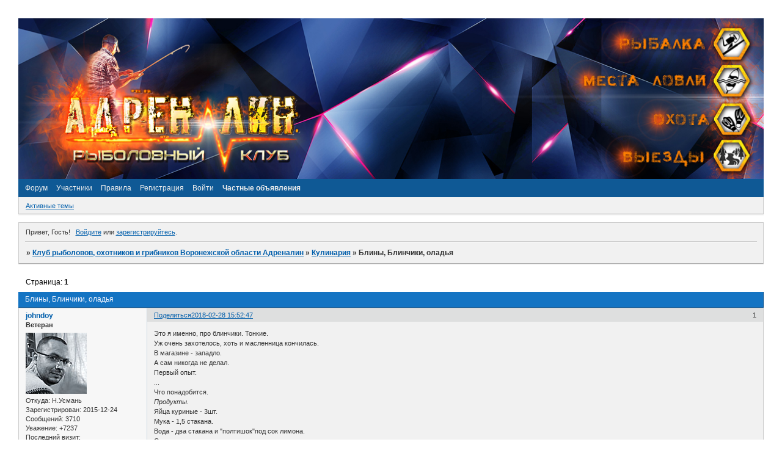

--- FILE ---
content_type: text/html; charset=windows-1251
request_url: https://adrenaline36.ru/viewtopic.php?id=2632
body_size: 20013
content:
<!DOCTYPE html PUBLIC "-//W3C//DTD XHTML 1.0 Strict//EN" "http://www.w3.org/TR/xhtml1/DTD/xhtml1-strict.dtd">
<html xmlns="http://www.w3.org/1999/xhtml" xml:lang="ru" lang="ru" dir="ltr" prefix="og: http://ogp.me/ns#">
<head>
<meta http-equiv="Content-Type" content="text/html; charset=windows-1251">
<meta name="viewport" content="width=device-width, initial-scale=1.0">
<meta name="yandex-verification" content="56b49170d05d5da9">
<meta name="wmail-verification" content="f603423d8a77788927766fac2bbd4238">
<meta name="google-site-verification" content="d8Fd6X9dvrCPwzvSHuT6qDMby9LmU7coFi9hPzrbwFs">
<meta name="msvalidate.01" content="7EE272F700CEEDBA1339889191648BD0">
<meta name="Description" content="Рыболовный форум Воронежа Адреналин:все о рыбалке в Воронеже и Воронежской области, отчеты с рыбалок, обзоры снастей и приманок. Сплавы, автомобильные и автобусные выезды.">
<meta name="Keywords" content="адреналин,  рыбалка в Воронеже,спиннинг, охота,пруды, рыболовные магазины, ловля карпа, щука,судак, сплавы, пруды Воронежа">
<meta name="wmail-verification" content="f603423d8a77788927766fac2bbd4238">
<meta name="google-site-verification" content="ArryrujggIWNuRCVIm2omH-hSDESGaXEh6utXgsgjAs">
<meta name="wmail-verification" content="f603423d8a77788927766fac2bbd4238">
<meta name="yandex-verification" content="554f8b7908c658a5">
<meta name="wmail-verification" content="f603423d8a77788927766fac2bbd4238">
<meta name="google-site-verification" content="SWXpDrnMqoqXVCq6xjHLDjbSiLslKJ7z5X7rThb59jg">
<meta name="yandex-verification" content="56b49170d05d5da9">
<title>Блины, Блинчики, оладья</title>
<meta property="og:title" content="Блины, Блинчики, оладья"><meta property="og:url" content="https://adrenaline36.ru/viewtopic.php?id=2632"><script type="text/javascript">
try{self.document.location.hostname==parent.document.location.hostname&&self.window!=parent.window&&self.parent.window!=parent.parent.window&&document.write('</he'+'ad><bo'+'dy style="display:none"><plaintext>')}catch(e){}
try{if(top===self&&location.hostname.match(/^www\./))location.href=document.URL.replace(/\/\/www\./,'//')}catch(e){}
var FORUM = new Object({ set : function(prop, val){ try { eval("this."+prop+"=val"); } catch (e) {} }, get : function(prop){ try { var val = eval("this."+prop); } catch (e) { var val = undefined; } return val; }, remove : function(prop, val){ try { eval("delete this."+prop); } catch (e) {} } });
FORUM.set('topic', { "subject": "Блины, Блинчики, оладья", "closed": "0", "num_replies": "23", "num_views": "692", "forum_id": "33", "forum_name": "Кулинария", "moderators": { "25": "Deni", "52": "DmitryPioneer", "274": "EvgeniyVRN", "1041": "moderator", "433": "АДРЕНАЛИН", "15": "Дяс", "14": "Жорик", "16": "Иваныч(Фанат)", "1039": "МОДЕРАТОР", "33": "Юрген" }, "language": { "share_legend": "Расскажите друзьям!", "translate": "Перевести", "show_original": "Показать оригинал" } });
// JavaScript переменные форума
var BoardID = 1517653;
var BoardCat = 22;
var BoardStyle = 'Custom';
var ForumAPITicket = 'e66ff88b427404e72bd2f67c1632dfb1e6ca3291';
var GroupID = 3;
var GroupTitle = 'Гость';
var GroupUserTitle = '';
var PartnerID = 1;
var RequestTime = 1769611876;
var StaticURL = 'https://forumstatic.ru';
var AvatarsURL = 'https://forumavatars.ru';
var FilesURL = 'https://forumstatic.ru';
var ScriptsURL = 'https://forumscripts.ru';
var UploadsURL = 'https://upforme.ru';
</script>
<script type="text/javascript" src="/js/libs.min.js?v=4"></script>
<script type="text/javascript" src="/js/extra.js?v=7"></script>
<link rel="alternate" type="application/rss+xml" href="https://adrenaline36.ru/export.php?type=rss&amp;tid=2632" title="RSS" />
<link rel="top" href="https://adrenaline36.ru" title="Форум" />
<link rel="author" href="https://adrenaline36.ru/userlist.php" title="Участники" />
<link rel="up" title="Кулинария" href="https://adrenaline36.ru/viewforum.php?id=33" />
<link rel="stylesheet" type="text/css" href="https://forumstatic.ru/styles/0017/28/55/style.1466502754.css" />
<link rel="stylesheet" type="text/css" href="/style/extra.css?v=23" />
<link rel="stylesheet" type="text/css" href="/style/mobile.css?v=5" />
<script type="text/javascript">$(function() { $('#register img[title],#profile8 img[title]').tipsy({fade: true, gravity: 'w'}); $('#viewprofile img[title],.post-author img[title]:not(li.pa-avatar > img),.flag-i[title]').tipsy({fade: true, gravity: 's'}); });</script>
<script>window.yaContextCb=window.yaContextCb||[]</script><script src="https://yandex.ru/ads/system/context.js" async></script>
</head>
<body>

<!-- body-header -->
<div id="pun_wrap">
<div id="pun" class="ru isguest gid3">
<div id="pun-viewtopic" class="punbb" data-topic-id="2632" data-forum-id="33" data-cat-id="11">


<div id="mybb-counter" style="display:none">
<script type="text/javascript"> (function(m,e,t,r,i,k,a){m[i]=m[i]||function(){(m[i].a=m[i].a||[]).push(arguments)}; m[i].l=1*new Date(); for (var j = 0; j < document.scripts.length; j++) {if (document.scripts[j].src === r) { return; }} k=e.createElement(t),a=e.getElementsByTagName(t)[0],k.async=1,k.src=r,a.parentNode.insertBefore(k,a)}) (window, document, "script", "https://mc.yandex.ru/metrika/tag.js", "ym"); ym(201230, "init", { clickmap:false, trackLinks:true, accurateTrackBounce:true });

</script> <noscript><div><img src="https://mc.yandex.ru/watch/201230" style="position:absolute; left:-9999px;" alt="" /></div></noscript>
</div>

<div id="html-header">
	<!-- Кнопки BB-кодов при редактировании подписи © Alex_63 -->
    <script type="text/javascript">
    if(document.URL.indexOf('section=signature')!=-1)document.write('<scr'+'ipt type="text/javascript" src="https://forumstatic.ru/files/0016/0b/c8/99528.js"></scr'+'ipt>');
    </script>


<style>#notify-link{display:none!important}</style>




    <!--Доп смайлы в основном окне часть 1-->
<style type="text/css">
#wrapper {width: 600px;}
/* вкладки доп смайлов */
ul.tabs {height: 22px; margin-top:-15px; margin-bottom:20px !important; margin-left:55px;}
ul.tabs li {float: left;margin-right: 1px; cursor:pointer;}
ul.tabs li a {cursor: pointer;padding: 0 5px 5px 5px;position: relative;}
ul.tabs li a:hover {padding: 0 5px;}
ul.tabs li.tab-current a {padding: 0px 5px 5px 5px;}
div.t2,div.t3 {display: none;width: 450px;}
#smilies-area { 
overflow: scroll; 
overflow-x: hidden; 
height:200px !important;
}
</style>

 <style>#pun-title h1 > span{display:none}</style>
    <img src="https://upforme.ru/uploads/0017/28/55/2/113455.jpg" class="my_Header" width=100% style="margin:0 0 -67px 0;"/>

<style>
.lastedit{display:none;}
</style>



        <!-- Скрытие кнопок голосования в уже оцененном посте // © Alex_63 -->
    <script type="text/javascript" src="https://forumstatic.ru/files/0015/c4/3f/67720.js"></script>


<!-- Скрываем темы из нек.форумов из Активных --><script>$().pun_mainReady(function(){
$('#pun-searchtopics #pun-main td.tc2 a[href*="viewforum.php?id="]').each(function(){
if($.inArray(+this.href.split('id=')[1],[39,65,545])!=-1)$(this).parents('tr:first').hide();});});
</script>


<!--Стиль ссылки "Объявления" в меню навигации-->
<style type="text/css">
@media screen and (max-width:540px) {
#pun-navlinks >.container {
    position:relative;
    padding-bottom:28px!important;;
}
.punbb #pun-navlinks li#navextra2 {
    display:inline-block!important;
    position:absolute;top:50px;
    left:0;right:0;margin:auto;
}
.punbb #pun-navlinks li#navextra2 a{
    width:auto!important;
    height:auto!important;
    line-height:1.2em!important;
    background:none!important;
}
.punbb #pun-navlinks li#navextra2,
.punbb #pun-navlinks li#navextra2 *{
    border:none 0 transparent!important;
    box-shadow:none!important;
}
}
</style>
</div>

<div id="pun-title" class="section">
	<table id="title-logo-table" cellspacing="0">
		<tbody id="title-logo-tbody">
			<tr id="title-logo-tr">
				<td id="title-logo-tdl" class="title-logo-tdl">
					<h1 class="title-logo"><span>Клуб рыболовов, охотников и грибников Воронежской области Адреналин</span></h1>
				</td>
				<td id="title-logo-tdr" class="title-logo-tdr"><!-- banner_top --></td>
			</tr>
		</tbody>
	</table>
</div>

<div id="pun-navlinks" class="section">
	<h2><span>Меню навигации</span></h2>
	<ul class="container">
		<li id="navindex"><a href="https://adrenaline36.ru/"><span>Форум</span></a></li>
		<li id="navuserlist"><a href="https://adrenaline36.ru/userlist.php" rel="nofollow"><span>Участники</span></a></li>
		<li id="navrules"><a href="https://adrenaline36.ru/misc.php?action=rules" rel="nofollow"><span>Правила</span></a></li>
		<li id="navregister"><a href="https://adrenaline36.ru/register.php" rel="nofollow"><span>Регистрация</span></a></li>
		<li id="navlogin"><a href="https://adrenaline36.ru/login.php" rel="nofollow"><span>Войти</span></a></li>
		<li id="navextra1"><a style="font-weight:700" href="https://adrenaline36.ru/viewforum.php?id=39">Частные объявления</a></li>
	</ul>
</div>

<div id="pun-ulinks" class="section" onclick="void(0)">
	<h2><span>Пользовательские ссылки</span></h2>
	<ul class="container">
		<li class="item1"><a href="https://adrenaline36.ru/search.php?action=show_recent">Активные темы</a></li>
	</ul>
</div>

<!-- pun_announcement -->

<div id="pun-status" class="section">
	<h2><span>Информация о пользователе</span></h2>
	<p class="container">
		<span class="item1">Привет, Гость!</span> 
		<span class="item2"><a href="/login.php" rel="nofollow">Войдите</a> или <a href="/register.php" rel="nofollow">зарегистрируйтесь</a>.</span> 
	</p>
</div>

<div id="pun-break1" class="divider"><hr /></div>

<div id="pun-crumbs1" class="section">
	<p class="container crumbs"><strong>Вы здесь</strong> <em>&#187;&#160;</em><a href="https://adrenaline36.ru/">Клуб рыболовов, охотников и грибников Воронежской области Адреналин</a> <em>&#187;&#160;</em><a href="https://adrenaline36.ru/viewforum.php?id=33">Кулинария</a> <em>&#187;&#160;</em>Блины, Блинчики, оладья</p>
</div>

<div id="pun-break2" class="divider"><hr /></div>

<div class="section" style="border:0 !important;max-width:100%;overflow:hidden;display:flex;justify-content:center;max-height:250px;overflow:hidden;min-width:300px;">
		
</div>

<div id="pun-main" class="main multipage">
	<h1><span>Блины, Блинчики, оладья</span></h1>
	<div class="linkst">
		<div class="pagelink">Страница: <strong>1</strong></div>
	</div>
	<div id="topic_t2632" class="topic">
		<h2><span class="item1">Сообщений</span> <span class="item2">1 страница 24 из 24</span></h2>
		<div id="p151844" class="post topicpost topic-starter" data-posted="1519822367" data-user-id="78" data-group-id="4">
			<h3><span><a class="sharelink" rel="nofollow" href="#p151844" onclick="return false;">Поделиться</a><strong>1</strong><a class="permalink" rel="nofollow" href="https://adrenaline36.ru/viewtopic.php?id=2632#p151844">2018-02-28 15:52:47</a></span></h3>
			<div class="container">
							<div class="post-author topic-starter">
								<ul>
						<li class="pa-author"><span class="acchide">Автор:&nbsp;</span><a href="https://adrenaline36.ru/profile.php?id=78" rel="nofollow">johndoy</a></li>
						<li class="pa-title">Ветеран</li>
						<li class="pa-avatar item2"><img src="https://forumavatars.ru/img/avatars/0017/28/55/78-1450932897.jpg" alt="johndoy" title="johndoy" /></li>
						<li class="pa-from"><span class="fld-name">Откуда:</span> Н.Усмань</li>
						<li class="pa-reg"><span class="fld-name">Зарегистрирован</span>: 2015-12-24</li>
						<li class="pa-posts"><span class="fld-name">Сообщений:</span> 3710</li>
						<li class="pa-respect"><span class="fld-name">Уважение:</span> <span>+7237</span></li>
						<li class="pa-last-visit"><span class="fld-name">Последний визит:</span><br />2025-07-28 21:53:41</li>
				</ul>
			</div>
					<div class="post-body">
					<div class="post-box">
						<div id="p151844-content" class="post-content">
<p>Это я именно, про блинчики. Тонкие.<br />Уж очень захотелось, хоть и масленница кончилась.<br />В магазине - западло.<br />А сам никогда не делал.<br />Первый опыт.<br />...<br />Что понадобится. <br /><span style="font-style: italic">Продукты.</span><br />Яйца куриные - 3шт.<br />Мука - 1,5 стакана.<br />Вода - два стакана и &quot;полтишок&quot;под сок лимона.<br />Соль - щепотка.<br />Сахар - столовая ложка.<br />Сода - чайная ложка.<br />Лимонная кислота - на кончике ножа.<br />(я выдавливал сок лимона по собственному разумению).<br />Корка хлеба.<br />Подсолнечное масло.<br />(не знаю сколько - сковородку смазывал)<br /><span style="font-style: italic">Инструмент.</span><br />Самый главный инструмент - блинная чугунная маленькая сковорода.<br />(коммунистического разлива).<br />Миксер с венчиками.<br />Ложка.<br />Вилка.Кастрюлька для взбивания.<br />Газовая плита.</p>
						<p>Из необъяснимого - хорошее настроение и вера в себя.</p>
						<p>Понеслась.<br />Вбиваем в кастрюльку яйца - числом - три.<br />(без скорлупы)<br />Взбиваем до селе не знакомым устройством - миксер.<br />(эта такая штука, как бетономешалка, только маленькая и быстрее крутиться)<br />Прям вот в пену эти яйца!<br />Стакан воды туда. И опять &quot;бетономешалкой&quot; - до пены.<br />Муку - стакан.<br />Взбиваем.<br />Соль, сахар и соду засыпаем.<br />Еще воду - стакан. <br />Опять взбиваем.<br />В полтишок, где-то четверть сока лимона и в кастрюльку.<br />Взбиваем.<br />Всё.<br />Положено до 20 постоять при комнатной температуре, но я не выдержал.<br />Где-то через 17 начал печь.</p>
						</div>
			<div class="post-rating"><p class="container"><a title="Вы не можете дать оценку участнику">+3</a></p></div>
					</div>
					<div class="clearer"><!-- --></div>
				</div>
			</div>
		</div>
		<div id="p151845" class="post altstyle topic-starter" data-posted="1519823394" data-user-id="78" data-group-id="4">
			<h3><span><a class="sharelink" rel="nofollow" href="#p151845" onclick="return false;">Поделиться</a><strong>2</strong><a class="permalink" rel="nofollow" href="https://adrenaline36.ru/viewtopic.php?id=2632#p151845">2018-02-28 16:09:54</a></span></h3>
			<div class="container">
							<div class="post-author topic-starter">
								<ul>
						<li class="pa-author"><span class="acchide">Автор:&nbsp;</span><a href="https://adrenaline36.ru/profile.php?id=78" rel="nofollow">johndoy</a></li>
						<li class="pa-title">Ветеран</li>
						<li class="pa-avatar item2"><img src="https://forumavatars.ru/img/avatars/0017/28/55/78-1450932897.jpg" alt="johndoy" title="johndoy" /></li>
						<li class="pa-from"><span class="fld-name">Откуда:</span> Н.Усмань</li>
						<li class="pa-reg"><span class="fld-name">Зарегистрирован</span>: 2015-12-24</li>
						<li class="pa-posts"><span class="fld-name">Сообщений:</span> 3710</li>
						<li class="pa-respect"><span class="fld-name">Уважение:</span> <span>+7237</span></li>
						<li class="pa-last-visit"><span class="fld-name">Последний визит:</span><br />2025-07-28 21:53:41</li>
				</ul>
			</div>
					<div class="post-body">
					<div class="post-box">
						<div id="p151845-content" class="post-content">
<p>первый блин был как всегда комом.<br />сковородка видимо не прогрелась.<br />потом - пошло дело.<br /><img class="postimg" loading="lazy" src="https://sd.uploads.ru/woWPe.jpg" alt="http://sd.uploads.ru/woWPe.jpg" /><br /><img class="postimg" loading="lazy" src="https://sd.uploads.ru/hGSds.jpg" alt="http://sd.uploads.ru/hGSds.jpg" /><br />не забываем смазывать сковородку маслицем, хотя бы через один блин.<br /><img class="postimg" loading="lazy" src="https://sh.uploads.ru/VPoRH.jpg" alt="http://sh.uploads.ru/VPoRH.jpg" /><br /><img class="postimg" loading="lazy" src="https://s5.uploads.ru/6n5Xl.jpg" alt="http://s5.uploads.ru/6n5Xl.jpg" /><br />при правильно угаданной толщине получается 15 сытных и ароматных блинчиков.<br /><img class="postimg" loading="lazy" src="https://s4.uploads.ru/94w7D.jpg" alt="http://s4.uploads.ru/94w7D.jpg" /><br />от надысь печеных пирожков осталась начинка - жареная курица с яйцом. запаковал.<br />(рецептов - тыщи. у меня - то, что было..)<br /><img class="postimg" loading="lazy" src="https://s4.uploads.ru/S8Y2G.jpg" alt="http://s4.uploads.ru/S8Y2G.jpg" /><br />под водочку - очень хорошо.<br />десерт будет - с ежевикой.<br /><img class="postimg" loading="lazy" src="https://sh.uploads.ru/9nbei.jpg" alt="http://sh.uploads.ru/9nbei.jpg" /></p>
<p class="lastedit">Отредактировано johndoy (2018-02-28 16:22:42)</p>
						</div>
			<div class="post-rating"><p class="container"><a title="Вы не можете дать оценку участнику">+8</a></p></div>
					</div>
					<div class="clearer"><!-- --></div>
				</div>
			</div>
		</div>
		<div id="p151852" class="post" data-posted="1519825512" data-user-id="40" data-group-id="6">
			<h3><span><a class="sharelink" rel="nofollow" href="#p151852" onclick="return false;">Поделиться</a><strong>3</strong><a class="permalink" rel="nofollow" href="https://adrenaline36.ru/viewtopic.php?id=2632#p151852">2018-02-28 16:45:12</a></span></h3>
			<div class="container">
							<div class="post-author">
								<ul>
						<li class="pa-author"><span class="acchide">Автор:&nbsp;</span><a href="https://adrenaline36.ru/profile.php?id=40" rel="nofollow">pro-1975</a></li>
						<li class="pa-title">Совет Клуба</li>
						<li class="pa-avatar item2"><img src="https://forumavatars.ru/img/avatars/0017/28/55/40-1450892576.jpg" alt="pro-1975" title="pro-1975" /></li>
						<li class="pa-from"><span class="fld-name">Откуда:</span> Воронеж, Северный, Храм</li>
						<li class="pa-reg"><span class="fld-name">Зарегистрирован</span>: 2015-12-23</li>
						<li class="pa-posts"><span class="fld-name">Сообщений:</span> 11582</li>
						<li class="pa-respect"><span class="fld-name">Уважение:</span> <span>+18530</span></li>
						<li class="pa-last-visit"><span class="fld-name">Последний визит:</span><br />2026-01-09 06:28:24</li>
				</ul>
			</div>
					<div class="post-body">
					<div class="post-box">
						<div id="p151852-content" class="post-content">
<p><strong>johndoy</strong>, 3 яйца по моему много, у меня всё на глазок и масло я в тесто сразу лью, уходит больше, но проще в процессе...</p>
						</div>
			<div class="post-rating"><p class="container"><a title="Вы не можете дать оценку участнику">+3</a></p></div>
					</div>
					<div class="clearer"><!-- --></div>
				</div>
			</div>
		</div>
		<div id="p151855" class="post altstyle topic-starter" data-posted="1519826019" data-user-id="78" data-group-id="4">
			<h3><span><a class="sharelink" rel="nofollow" href="#p151855" onclick="return false;">Поделиться</a><strong>4</strong><a class="permalink" rel="nofollow" href="https://adrenaline36.ru/viewtopic.php?id=2632#p151855">2018-02-28 16:53:39</a></span></h3>
			<div class="container">
							<div class="post-author topic-starter">
								<ul>
						<li class="pa-author"><span class="acchide">Автор:&nbsp;</span><a href="https://adrenaline36.ru/profile.php?id=78" rel="nofollow">johndoy</a></li>
						<li class="pa-title">Ветеран</li>
						<li class="pa-avatar item2"><img src="https://forumavatars.ru/img/avatars/0017/28/55/78-1450932897.jpg" alt="johndoy" title="johndoy" /></li>
						<li class="pa-from"><span class="fld-name">Откуда:</span> Н.Усмань</li>
						<li class="pa-reg"><span class="fld-name">Зарегистрирован</span>: 2015-12-24</li>
						<li class="pa-posts"><span class="fld-name">Сообщений:</span> 3710</li>
						<li class="pa-respect"><span class="fld-name">Уважение:</span> <span>+7237</span></li>
						<li class="pa-last-visit"><span class="fld-name">Последний визит:</span><br />2025-07-28 21:53:41</li>
				</ul>
			</div>
					<div class="post-body">
					<div class="post-box">
						<div id="p151855-content" class="post-content">
<div class="quote-box answer-box"><cite>pro-1975 написал(а):</cite><blockquote><p>johndoy, 3 яйца по моему много, у меня всё на глазок и масло я в тесто сразу лью, уходит больше, но проще в процессе...</p></blockquote></div><p>да. многовато яиц пока &quot; с пылу с жару&quot;.<br />если&nbsp; - &quot;в прок&quot; да с жидкой начинкой и потом разогревать - самое то.<br />я ж информационно подготовился (с поваром говорил)<br />а масло - это от сковороды зависит и от плиты.<br />можно вообще без масла... <br />..<br />но, скусные получились - пипец...<br />жаль икры красной или черной нет.<br />а щучья и окунёвая.<br />добрым промыслом добытая.<br /> закончилась.<br />...<br />буду в сезон ловли заготавливать.<br />пусть даже и плотвиную.<br />засолю, и в банки...</p>
						</div>
			<div class="post-rating"><p class="container"><a title="Вы не можете дать оценку участнику">+1</a></p></div>
					</div>
					<div class="clearer"><!-- --></div>
				</div>
			</div>
		</div>
		<div id="p151888" class="post" data-posted="1519835006" data-user-id="39" data-group-id="4">
			<h3><span><a class="sharelink" rel="nofollow" href="#p151888" onclick="return false;">Поделиться</a><strong>5</strong><a class="permalink" rel="nofollow" href="https://adrenaline36.ru/viewtopic.php?id=2632#p151888">2018-02-28 19:23:26</a></span></h3>
			<div class="container">
							<div class="post-author">
								<ul>
						<li class="pa-author"><span class="acchide">Автор:&nbsp;</span><a href="https://adrenaline36.ru/profile.php?id=39" rel="nofollow">Сергей Ш</a></li>
						<li class="pa-title">Ветеран</li>
						<li class="pa-avatar item2"><img src="https://forumavatars.ru/img/avatars/0017/28/55/39-1575698085.jpg" alt="Сергей Ш" title="Сергей Ш" /></li>
						<li class="pa-from"><span class="fld-name">Откуда:</span> ВАИ</li>
						<li class="pa-reg"><span class="fld-name">Зарегистрирован</span>: 2015-12-23</li>
						<li class="pa-posts"><span class="fld-name">Сообщений:</span> 3944</li>
						<li class="pa-respect"><span class="fld-name">Уважение:</span> <span>+5602</span></li>
						<li class="pa-last-visit"><span class="fld-name">Последний визит:</span><br />2026-01-26 20:57:34</li>
				</ul>
			</div>
					<div class="post-body">
					<div class="post-box">
						<div id="p151888-content" class="post-content">
<p>Чтото они не совсем тонкие, я два яйца на три литра добавляю.</p>
						</div>
			<div class="post-rating"><p class="container"><a title="Вы не можете дать оценку участнику">0</a></p></div>
					</div>
					<div class="clearer"><!-- --></div>
				</div>
			</div>
		</div>
		<div id="p151889" class="post altstyle" data-posted="1519835537" data-user-id="305" data-group-id="4">
			<h3><span><a class="sharelink" rel="nofollow" href="#p151889" onclick="return false;">Поделиться</a><strong>6</strong><a class="permalink" rel="nofollow" href="https://adrenaline36.ru/viewtopic.php?id=2632#p151889">2018-02-28 19:32:17</a></span></h3>
			<div class="container">
							<div class="post-author">
								<ul>
						<li class="pa-author"><span class="acchide">Автор:&nbsp;</span><a href="https://adrenaline36.ru/profile.php?id=305" rel="nofollow">Анатолий963</a></li>
						<li class="pa-title">Ветеран</li>
						<li class="pa-avatar item2"><img src="https://forumavatars.ru/img/avatars/0017/28/55/305-1767770696.jpg" alt="Анатолий963" title="Анатолий963" /></li>
						<li class="pa-from"><span class="fld-name">Откуда:</span> Лизюкова</li>
						<li class="pa-reg"><span class="fld-name">Зарегистрирован</span>: 2016-02-08</li>
						<li class="pa-posts"><span class="fld-name">Сообщений:</span> 1317</li>
						<li class="pa-respect"><span class="fld-name">Уважение:</span> <span>+2746</span></li>
						<li class="pa-last-visit"><span class="fld-name">Последний визит:</span><br />Сегодня 17:27:38</li>
				</ul>
			</div>
					<div class="post-body">
					<div class="post-box">
						<div id="p151889-content" class="post-content">
<p>Ну и ко всем дополнениям, когда складывал в стопку- кусочком сливочного масла верхнюю часть помазать.<br />Толсто- потому что:<br />- или много наливал в сковороду,<br />- или густовато тесто после растоя.<br />А так верю, что вкусно, а как иначе с такими инградиентами.</p>
						</div>
			<div class="post-rating"><p class="container"><a title="Вы не можете дать оценку участнику">+2</a></p></div>
					</div>
					<div class="clearer"><!-- --></div>
				</div>
			</div>
		</div>
		<div id="p151927" class="post" data-posted="1519839793" data-user-id="39" data-group-id="4">
			<h3><span><a class="sharelink" rel="nofollow" href="#p151927" onclick="return false;">Поделиться</a><strong>7</strong><a class="permalink" rel="nofollow" href="https://adrenaline36.ru/viewtopic.php?id=2632#p151927">2018-02-28 20:43:13</a></span></h3>
			<div class="container">
							<div class="post-author">
								<ul>
						<li class="pa-author"><span class="acchide">Автор:&nbsp;</span><a href="https://adrenaline36.ru/profile.php?id=39" rel="nofollow">Сергей Ш</a></li>
						<li class="pa-title">Ветеран</li>
						<li class="pa-avatar item2"><img src="https://forumavatars.ru/img/avatars/0017/28/55/39-1575698085.jpg" alt="Сергей Ш" title="Сергей Ш" /></li>
						<li class="pa-from"><span class="fld-name">Откуда:</span> ВАИ</li>
						<li class="pa-reg"><span class="fld-name">Зарегистрирован</span>: 2015-12-23</li>
						<li class="pa-posts"><span class="fld-name">Сообщений:</span> 3944</li>
						<li class="pa-respect"><span class="fld-name">Уважение:</span> <span>+5602</span></li>
						<li class="pa-last-visit"><span class="fld-name">Последний визит:</span><br />2026-01-26 20:57:34</li>
				</ul>
			</div>
					<div class="post-body">
					<div class="post-box">
						<div id="p151927-content" class="post-content">
<p>А я еще сковороду куском сала смазываю. Обычным соленым,по мере обжаривания обгрызаю зажарки вкуснотищаааа!</p>
						</div>
			<div class="post-rating"><p class="container"><a title="Вы не можете дать оценку участнику">+1</a></p></div>
					</div>
					<div class="clearer"><!-- --></div>
				</div>
			</div>
		</div>
		<div id="p151933" class="post altstyle" data-posted="1519840360" data-user-id="16" data-group-id="2">
			<h3><span><a class="sharelink" rel="nofollow" href="#p151933" onclick="return false;">Поделиться</a><strong>8</strong><a class="permalink" rel="nofollow" href="https://adrenaline36.ru/viewtopic.php?id=2632#p151933">2018-02-28 20:52:40</a></span></h3>
			<div class="container">
							<div class="post-author">
								<ul>
						<li class="pa-author"><span class="acchide">Автор:&nbsp;</span><a href="https://adrenaline36.ru/profile.php?id=16" rel="nofollow">Иваныч(Фанат)</a></li>
						<li class="pa-title">Модератор</li>
						<li class="pa-avatar item2"><img src="https://forumavatars.ru/img/avatars/0017/28/55/16-1561554991.jpg" alt="Иваныч(Фанат)" title="Иваныч(Фанат)" /></li>
						<li class="pa-from"><span class="fld-name">Откуда:</span> Песчановка</li>
						<li class="pa-reg"><span class="fld-name">Зарегистрирован</span>: 2015-12-21</li>
						<li class="pa-posts"><span class="fld-name">Сообщений:</span> 8205</li>
						<li class="pa-respect"><span class="fld-name">Уважение:</span> <span>+16548</span></li>
						<li class="pa-last-visit"><span class="fld-name">Последний визит:</span><br />2022-01-28 10:24:13</li>
				</ul>
			</div>
					<div class="post-body">
					<div class="post-box">
						<div id="p151933-content" class="post-content">
<div class="quote-box answer-box"><cite>Сергей Ш написал(а):</cite><blockquote><p>Обычным соленым,по мере обжаривания обгрызаю зажарки вкуснотищаааа!</p></blockquote></div><p>А у меня блинчики и до тарелки не доходят.))))</p>
						</div>
			<div class="post-rating"><p class="container"><a title="Вы не можете дать оценку участнику">+1</a></p></div>
					</div>
					<div class="clearer"><!-- --></div>
				</div>
			</div>
		</div>
		<div id="p151952" class="post" data-posted="1519841876" data-user-id="39" data-group-id="4">
			<h3><span><a class="sharelink" rel="nofollow" href="#p151952" onclick="return false;">Поделиться</a><strong>9</strong><a class="permalink" rel="nofollow" href="https://adrenaline36.ru/viewtopic.php?id=2632#p151952">2018-02-28 21:17:56</a></span></h3>
			<div class="container">
							<div class="post-author">
								<ul>
						<li class="pa-author"><span class="acchide">Автор:&nbsp;</span><a href="https://adrenaline36.ru/profile.php?id=39" rel="nofollow">Сергей Ш</a></li>
						<li class="pa-title">Ветеран</li>
						<li class="pa-avatar item2"><img src="https://forumavatars.ru/img/avatars/0017/28/55/39-1575698085.jpg" alt="Сергей Ш" title="Сергей Ш" /></li>
						<li class="pa-from"><span class="fld-name">Откуда:</span> ВАИ</li>
						<li class="pa-reg"><span class="fld-name">Зарегистрирован</span>: 2015-12-23</li>
						<li class="pa-posts"><span class="fld-name">Сообщений:</span> 3944</li>
						<li class="pa-respect"><span class="fld-name">Уважение:</span> <span>+5602</span></li>
						<li class="pa-last-visit"><span class="fld-name">Последний визит:</span><br />2026-01-26 20:57:34</li>
				</ul>
			</div>
					<div class="post-body">
					<div class="post-box">
						<div id="p151952-content" class="post-content">
<div class="quote-box answer-box"><cite>Иваныч(Фанат) написал(а):</cite><blockquote><p>А у меня блинчики и до тарелки не доходят.))))</p></blockquote></div><p>Таже ерунда Вить! Когда все наедятся тлько тогда начинает прибавляться на тарелке.</p>
						</div>
			<div class="post-rating"><p class="container"><a title="Вы не можете дать оценку участнику">0</a></p></div>
					</div>
					<div class="clearer"><!-- --></div>
				</div>
			</div>
		</div>
		<div id="p151991" class="post altstyle" data-posted="1519853488" data-user-id="9" data-group-id="4">
			<h3><span><a class="sharelink" rel="nofollow" href="#p151991" onclick="return false;">Поделиться</a><strong>10</strong><a class="permalink" rel="nofollow" href="https://adrenaline36.ru/viewtopic.php?id=2632#p151991">2018-03-01 00:31:28</a></span></h3>
			<div class="container">
							<div class="post-author">
								<ul>
						<li class="pa-author"><span class="acchide">Автор:&nbsp;</span><a href="https://adrenaline36.ru/profile.php?id=9" rel="nofollow">arck120</a></li>
						<li class="pa-title">Ветеран</li>
						<li class="pa-avatar item2"><img src="https://forumavatars.ru/img/avatars/0017/28/55/9-1453852109.jpg" alt="arck120" title="arck120" /></li>
						<li class="pa-from"><span class="fld-name">Откуда:</span> Воронеж</li>
						<li class="pa-reg"><span class="fld-name">Зарегистрирован</span>: 2015-12-21</li>
						<li class="pa-posts"><span class="fld-name">Сообщений:</span> 6576</li>
						<li class="pa-respect"><span class="fld-name">Уважение:</span> <span>+6919</span></li>
						<li class="pa-last-visit"><span class="fld-name">Последний визит:</span><br />Сегодня 16:51:53</li>
				</ul>
			</div>
					<div class="post-body">
					<div class="post-box">
						<div id="p151991-content" class="post-content">
<p>Одно из любимых блюд из блинчиков:<br />Блинчики после выпечки складываются горячими пополам и укладываются на дно сковородки парами.<br />На каждый блинчик размазывается сливочное масло и посыпается немного сахаром.<br />И так послойно.<br />После, так как во время приготовления блинчиков мы уже наелись)), в любое время пропитанные блинчики на очень медленном огне, с закрытой крышкой на сковороде томятся столько сколько есть терпения.<br />Потом вилочкой с края блинчик подцепливается и накручивается на вилку - техника несложная но без неё не то, если честно.<br />Самый вкусный блинчик конечно же нижний, их там два.</p>
						<p>Сковорода на которой жарились блинчики и на которую они выкладываются должна быть одна и та же или такого же размера.<br />Конечно же кушать это надо запивая холодным молоком.<br />Количество блинчиков не менее 10 в стопке.</p>
						</div>
			<div class="post-rating"><p class="container"><a title="Вы не можете дать оценку участнику">+10</a></p></div>
					</div>
					<div class="clearer"><!-- --></div>
				</div>
			</div>
		</div>
		<div id="p151992" class="post" data-posted="1519853602" data-user-id="9" data-group-id="4">
			<h3><span><a class="sharelink" rel="nofollow" href="#p151992" onclick="return false;">Поделиться</a><strong>11</strong><a class="permalink" rel="nofollow" href="https://adrenaline36.ru/viewtopic.php?id=2632#p151992">2018-03-01 00:33:22</a></span></h3>
			<div class="container">
							<div class="post-author">
								<ul>
						<li class="pa-author"><span class="acchide">Автор:&nbsp;</span><a href="https://adrenaline36.ru/profile.php?id=9" rel="nofollow">arck120</a></li>
						<li class="pa-title">Ветеран</li>
						<li class="pa-avatar item2"><img src="https://forumavatars.ru/img/avatars/0017/28/55/9-1453852109.jpg" alt="arck120" title="arck120" /></li>
						<li class="pa-from"><span class="fld-name">Откуда:</span> Воронеж</li>
						<li class="pa-reg"><span class="fld-name">Зарегистрирован</span>: 2015-12-21</li>
						<li class="pa-posts"><span class="fld-name">Сообщений:</span> 6576</li>
						<li class="pa-respect"><span class="fld-name">Уважение:</span> <span>+6919</span></li>
						<li class="pa-last-visit"><span class="fld-name">Последний визит:</span><br />Сегодня 16:51:53</li>
				</ul>
			</div>
					<div class="post-body">
					<div class="post-box">
						<div id="p151992-content" class="post-content">
<p>Да совсем забыл.<br />Сковорода желательно чугунная, и есть прямо со сковороды не&nbsp; выкладывая никуда</p>
						</div>
			<div class="post-rating"><p class="container"><a title="Вы не можете дать оценку участнику">+5</a></p></div>
					</div>
					<div class="clearer"><!-- --></div>
				</div>
			</div>
		</div>
		<div id="p152022" class="post altstyle" data-posted="1519887573" data-user-id="16" data-group-id="2">
			<h3><span><a class="sharelink" rel="nofollow" href="#p152022" onclick="return false;">Поделиться</a><strong>12</strong><a class="permalink" rel="nofollow" href="https://adrenaline36.ru/viewtopic.php?id=2632#p152022">2018-03-01 09:59:33</a></span></h3>
			<div class="container">
							<div class="post-author">
								<ul>
						<li class="pa-author"><span class="acchide">Автор:&nbsp;</span><a href="https://adrenaline36.ru/profile.php?id=16" rel="nofollow">Иваныч(Фанат)</a></li>
						<li class="pa-title">Модератор</li>
						<li class="pa-avatar item2"><img src="https://forumavatars.ru/img/avatars/0017/28/55/16-1561554991.jpg" alt="Иваныч(Фанат)" title="Иваныч(Фанат)" /></li>
						<li class="pa-from"><span class="fld-name">Откуда:</span> Песчановка</li>
						<li class="pa-reg"><span class="fld-name">Зарегистрирован</span>: 2015-12-21</li>
						<li class="pa-posts"><span class="fld-name">Сообщений:</span> 8205</li>
						<li class="pa-respect"><span class="fld-name">Уважение:</span> <span>+16548</span></li>
						<li class="pa-last-visit"><span class="fld-name">Последний визит:</span><br />2022-01-28 10:24:13</li>
				</ul>
			</div>
					<div class="post-body">
					<div class="post-box">
						<div id="p152022-content" class="post-content">
<div class="quote-box answer-box"><cite>arck120 написал(а):</cite><blockquote><p>Конечно же кушать это надо запивая холодным молоком.</p></blockquote></div><p>И желательно все таки парным, мммм вкуснятина</p>
						</div>
			<div class="post-rating"><p class="container"><a title="Вы не можете дать оценку участнику">0</a></p></div>
					</div>
					<div class="clearer"><!-- --></div>
				</div>
			</div>
		</div>
		<div id="p152086" class="post" data-posted="1519917834" data-user-id="118" data-group-id="5">
			<h3><span><a class="sharelink" rel="nofollow" href="#p152086" onclick="return false;">Поделиться</a><strong>13</strong><a class="permalink" rel="nofollow" href="https://adrenaline36.ru/viewtopic.php?id=2632#p152086">2018-03-01 18:23:54</a></span></h3>
			<div class="container">
							<div class="post-author">
								<ul>
						<li class="pa-author"><span class="acchide">Автор:&nbsp;</span><a href="https://adrenaline36.ru/profile.php?id=118" rel="nofollow">командор</a></li>
						<li class="pa-title">Член Клуба</li>
						<li class="pa-avatar item2"><img src="https://forumavatars.ru/img/avatars/0017/28/55/118-1451158816.jpg" alt="командор" title="командор" /></li>
						<li class="pa-from"><span class="fld-name">Откуда:</span> Отрожка</li>
						<li class="pa-reg"><span class="fld-name">Зарегистрирован</span>: 2015-12-25</li>
						<li class="pa-posts"><span class="fld-name">Сообщений:</span> 2092</li>
						<li class="pa-respect"><span class="fld-name">Уважение:</span> <span>+2472</span></li>
						<li class="pa-last-visit"><span class="fld-name">Последний визит:</span><br />2025-08-08 10:31:55</li>
				</ul>
			</div>
					<div class="post-body">
					<div class="post-box">
						<div id="p152086-content" class="post-content">
<p>Да Эрик&nbsp; теперь понятно отчего ты&nbsp; не&nbsp; слишком&nbsp; худенький. Блинчики&nbsp; любишь однако.</p>
						</div>
			<div class="post-rating"><p class="container"><a title="Вы не можете дать оценку участнику">0</a></p></div>
					</div>
					<div class="clearer"><!-- --></div>
				</div>
			</div>
		</div>
		<div id="p152103" class="post altstyle" data-posted="1519924739" data-user-id="40" data-group-id="6">
			<h3><span><a class="sharelink" rel="nofollow" href="#p152103" onclick="return false;">Поделиться</a><strong>14</strong><a class="permalink" rel="nofollow" href="https://adrenaline36.ru/viewtopic.php?id=2632#p152103">2018-03-01 20:18:59</a></span></h3>
			<div class="container">
							<div class="post-author">
								<ul>
						<li class="pa-author"><span class="acchide">Автор:&nbsp;</span><a href="https://adrenaline36.ru/profile.php?id=40" rel="nofollow">pro-1975</a></li>
						<li class="pa-title">Совет Клуба</li>
						<li class="pa-avatar item2"><img src="https://forumavatars.ru/img/avatars/0017/28/55/40-1450892576.jpg" alt="pro-1975" title="pro-1975" /></li>
						<li class="pa-from"><span class="fld-name">Откуда:</span> Воронеж, Северный, Храм</li>
						<li class="pa-reg"><span class="fld-name">Зарегистрирован</span>: 2015-12-23</li>
						<li class="pa-posts"><span class="fld-name">Сообщений:</span> 11582</li>
						<li class="pa-respect"><span class="fld-name">Уважение:</span> <span>+18530</span></li>
						<li class="pa-last-visit"><span class="fld-name">Последний визит:</span><br />2026-01-09 06:28:24</li>
				</ul>
			</div>
					<div class="post-body">
					<div class="post-box">
						<div id="p152103-content" class="post-content">
<p>Пошёл делать... у меня поста нет... а вот складывать буду четвертинками...</p>
						</div>
			<div class="post-rating"><p class="container"><a title="Вы не можете дать оценку участнику">+1</a></p></div>
					</div>
					<div class="clearer"><!-- --></div>
				</div>
			</div>
		</div>
		<div id="p152106" class="post" data-posted="1519925048" data-user-id="9" data-group-id="4">
			<h3><span><a class="sharelink" rel="nofollow" href="#p152106" onclick="return false;">Поделиться</a><strong>15</strong><a class="permalink" rel="nofollow" href="https://adrenaline36.ru/viewtopic.php?id=2632#p152106">2018-03-01 20:24:08</a></span></h3>
			<div class="container">
							<div class="post-author">
								<ul>
						<li class="pa-author"><span class="acchide">Автор:&nbsp;</span><a href="https://adrenaline36.ru/profile.php?id=9" rel="nofollow">arck120</a></li>
						<li class="pa-title">Ветеран</li>
						<li class="pa-avatar item2"><img src="https://forumavatars.ru/img/avatars/0017/28/55/9-1453852109.jpg" alt="arck120" title="arck120" /></li>
						<li class="pa-from"><span class="fld-name">Откуда:</span> Воронеж</li>
						<li class="pa-reg"><span class="fld-name">Зарегистрирован</span>: 2015-12-21</li>
						<li class="pa-posts"><span class="fld-name">Сообщений:</span> 6576</li>
						<li class="pa-respect"><span class="fld-name">Уважение:</span> <span>+6919</span></li>
						<li class="pa-last-visit"><span class="fld-name">Последний визит:</span><br />Сегодня 16:51:53</li>
				</ul>
			</div>
					<div class="post-body">
					<div class="post-box">
						<div id="p152106-content" class="post-content">
<div class="quote-box answer-box"><cite>командор написал(а):</cite><blockquote><p>Да Эрик  теперь понятно отчего ты  не  слишком  худенький. Блинчики  любишь однако.</p></blockquote></div><p>Не ем я их хоть и люблю...<br />Это воспоминания</p>
						</div>
			<div class="post-rating"><p class="container"><a title="Вы не можете дать оценку участнику">0</a></p></div>
					</div>
					<div class="clearer"><!-- --></div>
				</div>
			</div>
		</div>
		<div id="p278511" class="post altstyle" data-posted="1613295633" data-user-id="14" data-group-id="2">
			<h3><span><a class="sharelink" rel="nofollow" href="#p278511" onclick="return false;">Поделиться</a><strong>16</strong><a class="permalink" rel="nofollow" href="https://adrenaline36.ru/viewtopic.php?id=2632#p278511">2021-02-14 12:40:33</a></span></h3>
			<div class="container">
							<div class="post-author">
								<ul>
						<li class="pa-author"><span class="acchide">Автор:&nbsp;</span><a href="https://adrenaline36.ru/profile.php?id=14" rel="nofollow">Жорик</a></li>
						<li class="pa-title">Модератор</li>
						<li class="pa-avatar item2"><img src="https://forumavatars.ru/img/avatars/0017/28/55/14-1465642672.jpg" alt="Жорик" title="Жорик" /></li>
						<li class="pa-from"><span class="fld-name">Откуда:</span> З.Космодемьянской</li>
						<li class="pa-reg"><span class="fld-name">Зарегистрирован</span>: 2015-12-21</li>
						<li class="pa-posts"><span class="fld-name">Сообщений:</span> 2592</li>
						<li class="pa-respect"><span class="fld-name">Уважение:</span> <span>+9131</span></li>
						<li class="pa-last-visit"><span class="fld-name">Последний визит:</span><br />Сегодня 12:19:02</li>
				</ul>
			</div>
					<div class="post-body">
					<div class="post-box">
						<div id="p278511-content" class="post-content">
<p>Чет и я захотел блинцов или блинов сам пока не пойму.<br />Да тут еще и дети вечером решили в гости заехать, надо побаловать.<br />Да и для меня тренировка так сказать перед масленицей будет.<br />Пошел в магаз за кефиром и сметаной.</p>
						</div>
			<div class="post-rating"><p class="container"><a title="Вы не можете дать оценку участнику">+2</a></p></div>
					</div>
					<div class="clearer"><!-- --></div>
				</div>
			</div>
		</div>
		<div id="p278565" class="post" data-posted="1613308131" data-user-id="9" data-group-id="4">
			<h3><span><a class="sharelink" rel="nofollow" href="#p278565" onclick="return false;">Поделиться</a><strong>17</strong><a class="permalink" rel="nofollow" href="https://adrenaline36.ru/viewtopic.php?id=2632#p278565">2021-02-14 16:08:51</a></span></h3>
			<div class="container">
							<div class="post-author">
								<ul>
						<li class="pa-author"><span class="acchide">Автор:&nbsp;</span><a href="https://adrenaline36.ru/profile.php?id=9" rel="nofollow">arck120</a></li>
						<li class="pa-title">Ветеран</li>
						<li class="pa-avatar item2"><img src="https://forumavatars.ru/img/avatars/0017/28/55/9-1453852109.jpg" alt="arck120" title="arck120" /></li>
						<li class="pa-from"><span class="fld-name">Откуда:</span> Воронеж</li>
						<li class="pa-reg"><span class="fld-name">Зарегистрирован</span>: 2015-12-21</li>
						<li class="pa-posts"><span class="fld-name">Сообщений:</span> 6576</li>
						<li class="pa-respect"><span class="fld-name">Уважение:</span> <span>+6919</span></li>
						<li class="pa-last-visit"><span class="fld-name">Последний визит:</span><br />Сегодня 16:51:53</li>
				</ul>
			</div>
					<div class="post-body">
					<div class="post-box">
						<div id="p278565-content" class="post-content">
<p><a href="https://upforme.ru/uploads/0017/28/55/9/578802.jpg" rel="nofollow ugc" target="_blank"><img class="postimg" loading="lazy" src="https://upforme.ru/uploads/0017/28/55/9/t578802.jpg" alt="https://upforme.ru/uploads/0017/28/55/9/t578802.jpg" /></a></p>
						</div>
			<div class="post-rating"><p class="container"><a title="Вы не можете дать оценку участнику">+3</a></p></div>
					</div>
					<div class="clearer"><!-- --></div>
				</div>
			</div>
		</div>
		<div id="p278568" class="post altstyle" data-posted="1613309949" data-user-id="7" data-group-id="5">
			<h3><span><a class="sharelink" rel="nofollow" href="#p278568" onclick="return false;">Поделиться</a><strong>18</strong><a class="permalink" rel="nofollow" href="https://adrenaline36.ru/viewtopic.php?id=2632#p278568">2021-02-14 16:39:09</a></span></h3>
			<div class="container">
							<div class="post-author">
								<ul>
						<li class="pa-author"><span class="acchide">Автор:&nbsp;</span><a href="https://adrenaline36.ru/profile.php?id=7" rel="nofollow">Amor</a></li>
						<li class="pa-title">Член Клуба</li>
						<li class="pa-avatar item2"><img src="https://forumavatars.ru/img/avatars/0017/28/55/7-1740550672.jpg" alt="Amor" title="Amor" /></li>
						<li class="pa-from"><span class="fld-name">Откуда:</span> Песчановка</li>
						<li class="pa-reg"><span class="fld-name">Зарегистрирован</span>: 2015-12-21</li>
						<li class="pa-posts"><span class="fld-name">Сообщений:</span> 12594</li>
						<li class="pa-respect"><span class="fld-name">Уважение:</span> <span>+41280</span></li>
						<li class="pa-last-visit"><span class="fld-name">Последний визит:</span><br />Сегодня 17:28:55</li>
				</ul>
			</div>
					<div class="post-body">
					<div class="post-box">
						<div id="p278568-content" class="post-content">
<p>Последнее время готовлю блины на пшёнке, просто Бомба !!</p>
						</div>
			<div class="post-rating"><p class="container"><a title="Вы не можете дать оценку участнику">0</a></p></div>
					</div>
					<div class="clearer"><!-- --></div>
				</div>
			</div>
		</div>
		<div id="p278578" class="post" data-posted="1613316219" data-user-id="14" data-group-id="2">
			<h3><span><a class="sharelink" rel="nofollow" href="#p278578" onclick="return false;">Поделиться</a><strong>19</strong><a class="permalink" rel="nofollow" href="https://adrenaline36.ru/viewtopic.php?id=2632#p278578">2021-02-14 18:23:39</a></span></h3>
			<div class="container">
							<div class="post-author">
								<ul>
						<li class="pa-author"><span class="acchide">Автор:&nbsp;</span><a href="https://adrenaline36.ru/profile.php?id=14" rel="nofollow">Жорик</a></li>
						<li class="pa-title">Модератор</li>
						<li class="pa-avatar item2"><img src="https://forumavatars.ru/img/avatars/0017/28/55/14-1465642672.jpg" alt="Жорик" title="Жорик" /></li>
						<li class="pa-from"><span class="fld-name">Откуда:</span> З.Космодемьянской</li>
						<li class="pa-reg"><span class="fld-name">Зарегистрирован</span>: 2015-12-21</li>
						<li class="pa-posts"><span class="fld-name">Сообщений:</span> 2592</li>
						<li class="pa-respect"><span class="fld-name">Уважение:</span> <span>+9131</span></li>
						<li class="pa-last-visit"><span class="fld-name">Последний визит:</span><br />Сегодня 12:19:02</li>
				</ul>
			</div>
					<div class="post-body">
					<div class="post-box">
						<div id="p278578-content" class="post-content">
<div class="quote-box answer-box"><cite>Amor написал(а):</cite><blockquote><p>Последнее время готовлю блины на пшёнке, просто Бомба !!</p></blockquote></div><p>Ну а где рецепт , Брат?<br />Зажал?</p>
						</div>
			<div class="post-rating"><p class="container"><a title="Вы не можете дать оценку участнику">0</a></p></div>
					</div>
					<div class="clearer"><!-- --></div>
				</div>
			</div>
		</div>
		<div id="p278580" class="post altstyle" data-posted="1613317828" data-user-id="96" data-group-id="4">
			<h3><span><a class="sharelink" rel="nofollow" href="#p278580" onclick="return false;">Поделиться</a><strong>20</strong><a class="permalink" rel="nofollow" href="https://adrenaline36.ru/viewtopic.php?id=2632#p278580">2021-02-14 18:50:28</a></span></h3>
			<div class="container">
							<div class="post-author">
								<ul>
						<li class="pa-author"><span class="acchide">Автор:&nbsp;</span><a href="https://adrenaline36.ru/profile.php?id=96" rel="nofollow">Виктор 817</a></li>
						<li class="pa-title">Ветеран</li>
						<li class="pa-avatar item2"><img src="https://forumavatars.ru/img/avatars/0017/28/55/96-1703080973.jpg" alt="Виктор 817" title="Виктор 817" /></li>
						<li class="pa-from"><span class="fld-name">Откуда:</span> Н.Усмань</li>
						<li class="pa-reg"><span class="fld-name">Зарегистрирован</span>: 2015-12-24</li>
						<li class="pa-posts"><span class="fld-name">Сообщений:</span> 3299</li>
						<li class="pa-respect"><span class="fld-name">Уважение:</span> <span>+7308</span></li>
						<li class="pa-last-visit"><span class="fld-name">Последний визит:</span><br />Сегодня 12:53:50</li>
				</ul>
			</div>
					<div class="post-body">
					<div class="post-box">
						<div id="p278580-content" class="post-content">
<div class="quote-box answer-box"><cite>Amor написал(а):</cite><blockquote><p>блины на пшёнке, просто Бомба !!</p></blockquote></div><p>Подтверждаю.</p>
						</div>
			<div class="post-rating"><p class="container"><a title="Вы не можете дать оценку участнику">0</a></p></div>
					</div>
					<div class="clearer"><!-- --></div>
				</div>
			</div>
		</div>
		<div id="p278582" class="post" data-posted="1613318931" data-user-id="1627" data-group-id="4">
			<h3><span><a class="sharelink" rel="nofollow" href="#p278582" onclick="return false;">Поделиться</a><strong>21</strong><a class="permalink" rel="nofollow" href="https://adrenaline36.ru/viewtopic.php?id=2632#p278582">2021-02-14 19:08:51</a></span></h3>
			<div class="container">
							<div class="post-author">
								<ul>
						<li class="pa-author"><span class="acchide">Автор:&nbsp;</span><a href="https://adrenaline36.ru/profile.php?id=1627" rel="nofollow">Амур</a></li>
						<li class="pa-title">Ветеран</li>
						<li class="pa-avatar item2"><img src="https://forumavatars.ru/img/avatars/0017/28/55/1627-1723266509.jpg" alt="Амур" title="Амур" /></li>
						<li class="pa-reg"><span class="fld-name">Зарегистрирован</span>: 2018-04-30</li>
						<li class="pa-posts"><span class="fld-name">Сообщений:</span> 4876</li>
						<li class="pa-respect"><span class="fld-name">Уважение:</span> <span>+6871</span></li>
						<li class="pa-last-visit"><span class="fld-name">Последний визит:</span><br />2026-01-19 13:19:06</li>
				</ul>
			</div>
					<div class="post-body">
					<div class="post-box">
						<div id="p278582-content" class="post-content">
<p>Всё мечтаю с красной икрой отведать ,но не получается не как ... <img src="https://forumstatic.ru/img/smilies/MyBB/dark/sad.gif" alt=":(" /><br />Не пойму к чему стремиться ? Блины икрой фаршируются или сверху намазываются ?<br />Как это по традиции выглядит ?</p>
<p class="lastedit">Отредактировано Амур (2021-02-14 19:36:03)</p>
						</div>
			<div class="post-rating"><p class="container"><a title="Вы не можете дать оценку участнику">0</a></p></div>
					</div>
					<div class="clearer"><!-- --></div>
				</div>
			</div>
		</div>
		<div id="p278585" class="post altstyle" data-posted="1613320659" data-user-id="7" data-group-id="5">
			<h3><span><a class="sharelink" rel="nofollow" href="#p278585" onclick="return false;">Поделиться</a><strong>22</strong><a class="permalink" rel="nofollow" href="https://adrenaline36.ru/viewtopic.php?id=2632#p278585">2021-02-14 19:37:39</a></span></h3>
			<div class="container">
							<div class="post-author">
								<ul>
						<li class="pa-author"><span class="acchide">Автор:&nbsp;</span><a href="https://adrenaline36.ru/profile.php?id=7" rel="nofollow">Amor</a></li>
						<li class="pa-title">Член Клуба</li>
						<li class="pa-avatar item2"><img src="https://forumavatars.ru/img/avatars/0017/28/55/7-1740550672.jpg" alt="Amor" title="Amor" /></li>
						<li class="pa-from"><span class="fld-name">Откуда:</span> Песчановка</li>
						<li class="pa-reg"><span class="fld-name">Зарегистрирован</span>: 2015-12-21</li>
						<li class="pa-posts"><span class="fld-name">Сообщений:</span> 12594</li>
						<li class="pa-respect"><span class="fld-name">Уважение:</span> <span>+41280</span></li>
						<li class="pa-last-visit"><span class="fld-name">Последний визит:</span><br />Сегодня 17:28:55</li>
				</ul>
			</div>
					<div class="post-body">
					<div class="post-box">
						<div id="p278585-content" class="post-content">
<p><a href="https://domashnyaya-vypechka.ru/bliny-bez-drozhzhej.html" rel="nofollow ugc" target="_blank">https://domashnyaya-vypechka.ru/bliny-b &#8230; hzhej.html</a> Сань, да вот примерно так, только кашу варю на молоке.</p>
						</div>
			<div class="post-rating"><p class="container"><a title="Вы не можете дать оценку участнику">0</a></p></div>
					</div>
					<div class="clearer"><!-- --></div>
				</div>
			</div>
		</div>
		<div id="p278590" class="post" data-posted="1613321695" data-user-id="14" data-group-id="2">
			<h3><span><a class="sharelink" rel="nofollow" href="#p278590" onclick="return false;">Поделиться</a><strong>23</strong><a class="permalink" rel="nofollow" href="https://adrenaline36.ru/viewtopic.php?id=2632#p278590">2021-02-14 19:54:55</a></span></h3>
			<div class="container">
							<div class="post-author">
								<ul>
						<li class="pa-author"><span class="acchide">Автор:&nbsp;</span><a href="https://adrenaline36.ru/profile.php?id=14" rel="nofollow">Жорик</a></li>
						<li class="pa-title">Модератор</li>
						<li class="pa-avatar item2"><img src="https://forumavatars.ru/img/avatars/0017/28/55/14-1465642672.jpg" alt="Жорик" title="Жорик" /></li>
						<li class="pa-from"><span class="fld-name">Откуда:</span> З.Космодемьянской</li>
						<li class="pa-reg"><span class="fld-name">Зарегистрирован</span>: 2015-12-21</li>
						<li class="pa-posts"><span class="fld-name">Сообщений:</span> 2592</li>
						<li class="pa-respect"><span class="fld-name">Уважение:</span> <span>+9131</span></li>
						<li class="pa-last-visit"><span class="fld-name">Последний визит:</span><br />Сегодня 12:19:02</li>
				</ul>
			</div>
					<div class="post-body">
					<div class="post-box">
						<div id="p278590-content" class="post-content">
<p>Напишу свой рецепт, может кому пригодится<br /><strong>Ингредиенты&nbsp; &nbsp; </strong>&nbsp; &nbsp; &nbsp; &nbsp; &nbsp; &nbsp; &nbsp; &nbsp; &nbsp; &nbsp; &nbsp; &nbsp; &nbsp; &nbsp; &nbsp; &nbsp; &nbsp; &nbsp; &nbsp; &nbsp; &nbsp; &nbsp; &nbsp; &nbsp; &nbsp; &nbsp; &nbsp; &nbsp; &nbsp; &nbsp; &nbsp; &nbsp; &nbsp; &nbsp; &nbsp; &nbsp; &nbsp; &nbsp; &nbsp; &nbsp; &nbsp; &nbsp; &nbsp; &nbsp; </p>
						<p> Кефир	500 мл<br />&nbsp; мука	2 стакана<br /> сахар	3 ст. л.<br />&nbsp; соль	1 щепотка<br />&nbsp; сода	&#189; ч. л.<br />растительное масло	по вкусу<br />кипяток	1 стакан<br />яйца куриные	2 шт.<br />Средняя головка лука</p>
						<p>Ну а теперь как все смешивать.<br />Яйца смешайте с кефиром, слегка взбейте<br />Добавьте соль, сахар, муку, замесите тесто для однородности.<br />Доведите до кипения стакан воды, бросьте туда пол чайной ложки соды и сразу же влейте в тесто. Хорошо размешайте и дайте тесту постоять 10-15 минут.<br />Можете добавить сразу же 1 ст. л. растительного масла в блинную смесь<br />Для смазывания использую луковую головку, она придает пикантный вкус и блинчики не пригорают.<br />(когда пеку блинцы для заворачивания мяса или ливера, то всегда тру на мелкой терке пол головки лука в смесь и даю постоять) вкус не передать</p>
						<p>Жарьте блины на горячей сковороде, смазанной слегка растительным маслом обычным способом - с двух сторон до зарумянивания. <br /> и при выпекании уже не смазывать сковороду.</p>
						<p>Готовые блинчики промажьте сливочным маслом. Приятного Вам аппетита </p>
						<p><a href="https://radikal.ru" rel="nofollow ugc" target="_blank"><img class="postimg" loading="lazy" src="https://d.radikal.ru/d27/2102/bb/1ab7742769b3.jpg" alt="https://d.radikal.ru/d27/2102/bb/1ab7742769b3.jpg" /></a></p>
						<p><a href="https://radikal.ru" rel="nofollow ugc" target="_blank"><img class="postimg" loading="lazy" src="https://b.radikal.ru/b31/2102/06/6b8489deb133.jpg" alt="https://b.radikal.ru/b31/2102/06/6b8489deb133.jpg" /></a></p>
						<p><a href="https://radikal.ru" rel="nofollow ugc" target="_blank"><img class="postimg" loading="lazy" src="https://c.radikal.ru/c43/2102/80/422dcda3376e.jpg" alt="https://c.radikal.ru/c43/2102/80/422dcda3376e.jpg" /></a></p>
						<p><a href="https://radikal.ru" rel="nofollow ugc" target="_blank"><img class="postimg" loading="lazy" src="https://b.radikal.ru/b07/2102/f4/cd23bb348647.jpg" alt="https://b.radikal.ru/b07/2102/f4/cd23bb348647.jpg" /></a></p>
						<p><a href="https://radikal.ru" rel="nofollow ugc" target="_blank"><img class="postimg" loading="lazy" src="https://c.radikal.ru/c43/2102/b6/912b5453ac5e.jpg" alt="https://c.radikal.ru/c43/2102/b6/912b5453ac5e.jpg" /></a></p>
						<p><a href="https://radikal.ru" rel="nofollow ugc" target="_blank"><img class="postimg" loading="lazy" src="https://d.radikal.ru/d16/2102/74/e61ce2447c0c.jpg" alt="https://d.radikal.ru/d16/2102/74/e61ce2447c0c.jpg" /></a></p>
						</div>
			<div class="post-rating"><p class="container"><a title="Вы не можете дать оценку участнику">+9</a></p></div>
					</div>
					<div class="clearer"><!-- --></div>
				</div>
			</div>
		</div>
		<div id="p280977" class="post altstyle endpost" data-posted="1615530502" data-user-id="42" data-group-id="4">
			<h3><span><a class="sharelink" rel="nofollow" href="#p280977" onclick="return false;">Поделиться</a><strong>24</strong><a class="permalink" rel="nofollow" href="https://adrenaline36.ru/viewtopic.php?id=2632#p280977">2021-03-12 09:28:22</a></span></h3>
			<div class="container">
							<div class="post-author">
								<ul>
						<li class="pa-author"><span class="acchide">Автор:&nbsp;</span><a href="https://adrenaline36.ru/profile.php?id=42" rel="nofollow">nick1605</a></li>
						<li class="pa-title">Ветеран</li>
						<li class="pa-avatar item2"><img src="https://forumavatars.ru/img/avatars/0017/28/55/42-1578381806.jpg" alt="nick1605" title="nick1605" /></li>
						<li class="pa-from"><span class="fld-name">Откуда:</span> У ВОГРЕСА</li>
						<li class="pa-reg"><span class="fld-name">Зарегистрирован</span>: 2015-12-23</li>
						<li class="pa-posts"><span class="fld-name">Сообщений:</span> 2414</li>
						<li class="pa-respect"><span class="fld-name">Уважение:</span> <span>+5410</span></li>
						<li class="pa-last-visit"><span class="fld-name">Последний визит:</span><br />2025-12-12 08:21:12</li>
				</ul>
			</div>
					<div class="post-body">
					<div class="post-box">
						<div id="p280977-content" class="post-content">
<p>Но вот, наконец, показалась кухарка с блинами... Семён Петрович, рискуя ожечь пальцы, схватил два верхних, самых горячих блина и аппетитно шлепнул их на свою тарелку. Блины были поджаристые, пористые, пухлые, как плечо купеческой дочки... Подтыкин приятно улыбнулся, икнул от восторга и облил их горячим маслом. Засим, как бы разжигая свой аппетит и наслаждаясь предвкушением, он медленно, с расстановкой обмазал их икрой. Места, на которые не попала икра, он облил сметаной... Оставалось теперь только есть, не правда ли? Но нет!.. Подтыкин взглянул на дела рук своих и не удовлетворился... Подумав немного, он положил на блины самый жирный кусок сёмги, кильку и сардинку, потом уж, млея и задыхаясь, свернул оба блина в трубку, с чувством выпил рюмку водки, крякнул, раскрыл рот...<br />Но тут его хватил апоплексический удар.</p>
						<p>А.П.Чехов. 1886г.</p>
						</div>
			<div class="post-rating"><p class="container"><a title="Вы не можете дать оценку участнику">+8</a></p></div>
					</div>
					<div class="clearer"><!-- --></div>
				</div>
			</div>
		</div>
	</div>
	<div class="linksb">
		<div class="pagelink">Страница: <strong>1</strong></div>
	</div>
	<div class="section" style="border:0 !important; max-width:100%;text-align:center;overflow:hidden;max-height:250px;overflow:hidden;min-width:300px;">
		<script>window.yaContextCb = window.yaContextCb || [] </script> 
<script async src="https://yandex.ru/ads/system/context.js"></script>
<script async src="https://cdn.digitalcaramel.com/caramel.js"></script>
<script>window.CaramelDomain = "mybb.ru"</script>
</div>
</div>
<script type="text/javascript">$(document).trigger("pun_main_ready");</script>

<!-- pun_stats -->

<!-- banner_mini_bottom -->

<!-- banner_bottom -->

<!-- bbo placeholder-->

<div id="pun-break3" class="divider"><hr /></div>

<div id="pun-crumbs2" class="section">
	<p class="container crumbs"><strong>Вы здесь</strong> <em>&#187;&#160;</em><a href="https://adrenaline36.ru/">Клуб рыболовов, охотников и грибников Воронежской области Адреналин</a> <em>&#187;&#160;</em><a href="https://adrenaline36.ru/viewforum.php?id=33">Кулинария</a> <em>&#187;&#160;</em>Блины, Блинчики, оладья</p>
</div>

<div id="pun-break4" class="divider"><hr /></div>

<div id="pun-about" class="section">
	<p class="container">
		<span class="item1" style="padding-left:0"><a title="создать форум бесплатно" href="//mybb.ru/" target="_blank">создать форум бесплатно</a></span>
	</p>
</div>
<script type="text/javascript">$(document).trigger("pun_about_ready"); if (typeof ym == 'object') {ym(201230, 'userParams', {UserId:1, is_user:0}); ym(201230, 'params', {forum_id: 1517653});}</script>


<div id="html-footer" class="section">
	<div class="container"><!-- Скрипт Жалоб Администратору в тему(не в ЛС -->
    <script temaid="1132" type="text/javascript" src="https://forumstatic.ru/files/0013/44/56/55349.js"  id="complaint"></script>
    <!-- Смена иконки жалоб на текст или картинку -->
    <script type="text/javascript">$('li.pl-reports a').html('Сообщить модератору')</script>



    <!-- Скрытие форума от некоторых групп / © Alex_63 -->
    <script type="text/javascript">
    function HideForum(fid,groupArr){
      if($.inArray(GroupID,groupArr)!=-1){
        $('.category tr#forum_f'+fid).remove();
        var hSt='<h1><span>Информация</span></h1>';var hCn='<div class=info><div class=container>';
        hCn+='Вы не имеете прав для доступа к этой странице.';hCn+='</div></div>';var txt=$('#pun-title h1').text();
        var crCnt=' »&nbsp;<a href="/">'+txt+'</a> »&nbsp;Информация';
        var lnk = $('head>link[rel="alternate"]').attr('href');var lnk2= $('head>link[rel="up"]').attr('href');
        if(lnk&&$('#pun-viewforum').length&&(+(lnk.split('id=')[1]))==fid){
        document.title=txt;$('#pun-main').html(hSt+hCn);$('.crumbs').html(crCnt);}
        $('#pun-searchtopics').find('.tc2 a[href$="m.php?id='+fid+'"]').parents('tr').remove();
        $('#pun-searchposts').find('.post h3>span>a[href$="m.php?id='+fid+'"]').parents('.post').remove();
        if(lnk2&&$('#pun-viewtopic').length&&(+(lnk2.split('id=')[1]))==fid){
        document.title=txt;$('#pun-main').html(hSt+hCn);$('.crumbs').html(crCnt);}
      }
    }      //Форум  //Группы
    HideForum(55,[3,4,5,6,7]);
    
    </script>


    <!-- Автоматическое снятие выделения с форумов на Главной © Alex_63 -->
    <script type="text/javascript">
    if($('.inew').parents('#pun-index').length)$.get('/search.php?action=show_recent',function(data){
      if($(data).find('tr.inew').length){return false;}else $.post('/misc.php?action=markread',function(){
        $('.inew').removeClass('inew');
        if(SUBF){$('.subforums .Icon_LastPost').removeClass('N').addClass('O')
        .find('img').attr('src',SUBF.icon_old)}
      });
    });
    </script>


<!-- Кнопка прокрутки вверх -->
<style>
.ScrollToTop {
  display: none;
  position: fixed;
  right: 11px;
  bottom: 12px;
  width: 40px; 
  height: 40px; 
  background: rgba(0, 0, 0, 0.45) url(https://forumstatic.ru/files/0014/ef/99/34838.png) 6px 10px no-repeat;
  z-index: 10000;
  border-radius: 5px; 
    -moz-border-radius: 5px; 
    -webkit-border-radius: 5px; 
    -o-border-radius: 5px;
  transition: background 0.5s ease;
    -webkit-transition: background 0.5s ease;
}
.ScrollToTop:hover {
  background-color: rgba(0, 0, 0, 0.65);
  transition: background 0.5s ease;
    -webkit-transition: background 0.5s ease;
}
</style>
<a href="#" class="ScrollToTop" title="Вверх"> </a>
<script type="text/javascript" src="https://forumstatic.ru/files/0014/ef/99/40861.js"></script>
<!-- //End//-Кнопка прокрутки вверх -->

<script language="javascript">
$('div.post-content p a[rel="nofollow"]').map(function(){
if($(this).find('.postimg').length)return;
var link = $(this).attr('href');
var hrfstr = link.replace(/^.+?click.php\?/i,'');
if((hrfstr.indexOf(".jpg")!= -1) || (hrfstr.indexOf(".png")!= -1) || (hrfstr.indexOf(".gif")!= -1) ){
$(this).html('<br><img src="'+hrfstr+'" >');
}
if(hrfstr.indexOf(".mp3")!= -1) {
$(this).replaceWith('<br /><embed src="https://petushki-city.ru/files/0002/10/47/48643.swf" type="application/x-shockwave-flash" allowscriptaccess="always" wmode="transparent" flashvars="comment=track&amp;st=http://petushki-city.ru/files/0002/10/47/36138.txt&amp;file='+hrfstr+'" width="400" height="25">' );
}
if(hrfstr.indexOf("youtu")!= -1) {
var End = hrfstr.slice(hrfstr.indexOf('?v=') +3);
$(this).replaceWith('<br /><iframe class="youtube-player" src="http://www.youtube.com/embed/'+End+'" frameborder="0" allowfullscreen="true" width="480" height="284"></iframe>');
}
});
</script>





            <style>
        /* стиль окна а-ля вКонтакте */
        .jGrowl .rating_theme {opacity: 1; padding: 3px; text-align: center; width: 498px !important; }
        .jGrowl .rating_theme .jGrowl-message {background: #fff; padding: 2px;}
        .jGrowl .rating_theme .jGrowl-header {background: #597ba5;font-size: 1.09em;height: 22px;}
        .jGrowl .rating_theme .person{width:78px; height:78px; }
        /* стиль изображения оценки */
        .vote{position:absolute;border-radius: 9em;box-shadow:0 3px 5px 1px #000000;-webkit-box-shadow:0 3px 5px 1px #000000;}
        /* таблица в окне а-ля вКонтакте */
        #vse tbody{max-height:520px!important;display:block;overflow-y:auto;overflow-x:hidden;}
        #vse td{vertical-align:top;}
        #vse figure{margin:5px;word-wrap:break-word;width:82px;position:relative;}
        #vse figure:hover img.vote{display:none;}
        #vse figcaption{color: #2b587a;font-size:0.9em;}
        </style>
        <!--Репутация поста v.2.2-->
        <script type="text/javascript">
        $('div.post').map(function(){
          var PostID=$(this).find('div.post-content').attr('id').slice(1,-8);
          var L=$(this).find('.post-rating .container').html();
          L='<li class="pa-respect rtg post-rating">За пост: '+L+'</li>';
          $(L).insertAfter($(this).find('.post-author li:not(.pa-online):last'));
          var tyt=$(this).find('.pa-respect.rtg a');//if(tyt.html()=='0'){tyt.parent().hide()}
          $(this).find('div.post-rating').remove();
          var kt=[],nu=[],ava=[],vote=[],iso=[],kr=[];
         
          $(tyt).on('click',function(){
            var f='<table id="vse"  width="100%"><tr>';
            $.get('/api.php',{method:'post.getVotes',sort_dir:'desc',limit:100,post_id:PostID,fields:'user_id,username,avatar,value,datetime'},function(data){
              var x=data.response.votes;
              for(var i in x){
                var v=x[i];kt[i]=v.user_id;nu[i]=v.username;vote[i]=v.value;
                if(vote[i]==1){vote[i]='https://petushki-city.ru/files/0002/10/47/26356.png';}else{vote[i]='http://petushki-city.ru/files/0002/10/47/46689.png';};
                ava[i]=v.avatar;if(ava[i]==''){ava[i]='https://forumstatic.ru/files/0000/14/1c/20038.jpg'};
                iso[i]=v.datetime;
              }
              for(var j=0;j<ava.length;j++){kr[j]=('<td><figure><img class="vote" src="'+vote[j]+'"><a class="prof" href="/profile.php?id='+kt[j]+'">'+
              '<img class="person" src="'+ava[j]+'" title="'+iso[j]+'"><figcaption><p>'+nu[j]+'</p></figcaption></a></figure></td>');}
              for(var k=0;k<kr.length;k++){f+=kr[k];if(k%5==4){f+='</tr><tr>';}}
              f+='</tr></table>';
              $.jGrowl(f,{sticky:!0,position:'center',header:kr.length+' оценили',theme:'rating_theme'});
            },'json');
          });
          $('body').on('click',function(){$('.rating_theme .jGrowl-close').trigger('click');});
        });

        </script>


<script>
if(GroupID==3)$(function(){$(".pa-respect.rtg").find("a").off("click");})
</script>


<!-- Меню "Быстрый переход" © Alex_63 -->
<script type="text/javascript" src="https://forumstatic.ru/files/0015/c4/3f/18390.js"></script>



    
<script><!--Универсальный скрипт замены. -->
    function UniverСhange(selektor,changed,substitute){
    $(selektor).each(function(){if ($(this).parent().html()!=null){if($(this).parent().html().indexOf(changed)!=-1){
    $(this).parent().html($(this).parent().html().replace(changed,substitute));};};});}

    UniverСhange(".quote-box>cite","написал(а)","пишет");
    UniverСhange("Селектор","написал(а)","пишет"); //

    </script>
  </script>
<script><!--Универсальный скрипт замены. -->
    function UniverСhange(selektor,changed,substitute){
    $(selektor).each(function(){if ($(this).parent().html()!=null){if($(this).parent().html().indexOf(changed)!=-1){
    $(this).parent().html($(this).parent().html().replace(changed,substitute));};};});}

    UniverСhange(".quote-box>cite","Уважение","Поблагодарили");
    UniverСhange(".pa-respect>a,#profile-right li a","Уважение","Поблагодарили");

    </script>

<style>.pa-respect.rtg a{cursor: pointer;}</style>
<script type="text/javascript">
var a = '<li class="pl-vote" style="float:right">&nbsp;</li>';
$('#pun-viewtopic .post-vote').each(function(){
  var b=$(a).appendTo($(this).parents('.post').find('.pl-quote').parent());
  $(this).children('p').find('a:first').text('Поблагодарить').appendTo(b)
});
$('.pl-vote a').live('click',function(e){e.preventDefault();$(this).parents('.post').find('.pa-respect a[href*="relation"]').click()})
</script>




<!--Доп. смайлы в основном окне часть 2-->
<script type="text/javascript">
var nabor2 = ['https://s5.uploads.ru/j7EdU.gif', 
'http://s5.uploads.ru/8Prsx.gif',
'http://s8.uploads.ru/t5F0U.png',
'https://upforme.ru/uploads/0017/28/55/2/716733.gif',
'http://s5.uploads.ru/IcEVk.gif',
'http://sd.uploads.ru/VT5wJ.gif',
'http://sg.uploads.ru/s6fp1.gif',
'http://s8.uploads.ru/rmhsY.gif',
'http://sg.uploads.ru/EXRPh.gif',
'http://s5.uploads.ru/aWrnE.gif',
'http://s5.uploads.ru/p2iTW.gif',
'http://sd.uploads.ru/rlTkx.gif',
'http://s5.uploads.ru/WpFbt.gif',
'http://s3.uploads.ru/kIVN1.gif',
'http://s5.uploads.ru/2kiyz.gif',
'http://s5.uploads.ru/J3uUl.gif',
'http://s5.uploads.ru/hcEUV.gif',
'http://s5.uploads.ru/RUAVx.gif',
'http://s5.uploads.ru/sYSQB.gif',
'https://upforme.ru/uploads/0017/28/55/2/637207.gif',
'http://s5.uploads.ru/Ety4w.gif',
'http://s5.uploads.ru/14uKN.gif',
'http://s5.uploads.ru/cKIag.gif',
'http://s5.uploads.ru/JQ3lZ.gif',
'http://sh.uploads.ru/Mb5A8.gif',
'http://s5.uploads.ru/85D6G.gif',
'http://s5.uploads.ru/opmrH.gif',
'http://s5.uploads.ru/4pXlS.gif',
'http://s5.uploads.ru/eEcVR.gif',
'https://upforme.ru/uploads/0017/28/55/2/999307.gif',
'https://upforme.ru/uploads/0017/28/55/2/175325.gif',
'https://upforme.ru/uploads/0017/28/55/2/789211.gif',
'https://upforme.ru/uploads/0017/28/55/2/448728.gif',
'https://upforme.ru/uploads/0017/28/55/2/523815.gif',
'http://s4.uploads.ru/nhAIZ.gif',
'http://s5.uploads.ru/39Oy8.gif',
'http://s5.uploads.ru/HhLdP.gif',
'http://s5.uploads.ru/ukrpd.gif',
'http://s5.uploads.ru/jOApl.gif',
'http://s5.uploads.ru/V40cm.gif',
'http://s4.uploads.ru/qjfIM.gif',
'http://s4.uploads.ru/0G2YN.gif',
'http://s5.uploads.ru/6Vy0i.gif',
'http://s5.uploads.ru/Obale.gif',
'http://s0.uploads.ru/upTfM.gif',
'https://upforme.ru/uploads/0017/28/55/2/554977.gif',
'https://upforme.ru/uploads/0017/28/55/2/658905.gif',
'http://s4.uploads.ru/yvMlG.gif',
'https://upforme.ru/uploads/0017/28/55/2/594751.gif',
'https://upforme.ru/uploads/0017/28/55/2/261704.gif',
'https://upforme.ru/uploads/0017/28/55/2/276149.gif',
'https://upforme.ru/uploads/0017/28/55/2/329845.gif',
'https://upforme.ru/uploads/0017/28/55/2/919925.gif',
'http://s4.uploads.ru/FhVig.gif',
'https://upforme.ru/uploads/0017/28/55/2/273111.gif',
'http://s5.uploads.ru/0nAB1.gif',
'http://s4.uploads.ru/WRmSi.gif',
'https://upforme.ru/uploads/0017/28/55/2/766538.gif',
'https://upforme.ru/uploads/0017/28/55/2/376867.gif',
'https://upforme.ru/uploads/0017/28/55/2/800319.gif',
'http://s5.uploads.ru/7ZHdl.gif',
'https://upforme.ru/uploads/0017/28/55/2/488754.gif',
'https://upforme.ru/uploads/0017/28/55/2/790281.gif',
'http://s4.uploads.ru/idyWR.gif',
'https://upforme.ru/uploads/0017/28/55/2/761459.gif',
'https://upforme.ru/uploads/0017/28/55/2/514409.gif',
'https://upforme.ru/uploads/0017/28/55/2/772810.gif',
'https://upforme.ru/uploads/0017/28/55/2/257484.gif',
'https://upforme.ru/uploads/0017/28/55/2/609828.gif',
'https://upforme.ru/uploads/0017/28/55/2/82637.gif',,
'https://upforme.ru/uploads/0017/28/55/2/529802.gif',
'https://upforme.ru/uploads/0017/28/55/2/516339.gif',
'https://upforme.ru/uploads/0017/28/55/2/273842.gif',
'https://upforme.ru/uploads/0017/28/55/2/567813.gif',
'http://s5.uploads.ru/mouX8.gif',
'http://s4.uploads.ru/uC19B.gif',
'http://s4.uploads.ru/J9Lkp.gif',
'http://s5.uploads.ru/tWfxT.gif',
'https://upforme.ru/uploads/0017/28/55/2/103224.gif',
'http://s4.uploads.ru/Q2AgO.gif',
'http://s5.uploads.ru/sMvGE.gif',
'http://s5.uploads.ru/h4eOT.gif',
'http://s4.uploads.ru/w456l.gif',
'http://s4.uploads.ru/720vm.gif',
'http://s5.uploads.ru/JgH3f.gif',
'http://s4.uploads.ru/A5Kz4.gif',
'http://s4.uploads.ru/qpwmV.gif',
'http://s4.uploads.ru/mxpqw.gif',
'http://s4.uploads.ru/0CxK7.gif',
'https://upforme.ru/uploads/0017/28/55/2/844543.gif',

'https://upforme.ru/uploads/0017/28/55/2/396849.gif',

'https://upforme.ru/uploads/0017/28/55/2/636751.gif',
'https://upforme.ru/uploads/0017/28/55/2/745349.gif',
'https://upforme.ru/uploads/0017/28/55/2/252728.gif',
'https://upforme.ru/uploads/0017/28/55/2/722043.gif',
'https://upforme.ru/uploads/0017/28/55/2/927665.gif',
'https://upforme.ru/uploads/0017/28/55/2/631331.gif',
'https://upforme.ru/uploads/0017/28/55/2/210161.gif',
'https://upforme.ru/uploads/0017/28/55/2/695747.gif',
'https://upforme.ru/uploads/0017/28/55/2/379727.gif',
'https://upforme.ru/uploads/0017/28/55/2/632042.gif',
'https://upforme.ru/uploads/0017/28/55/2/405687.gif',
'https://upforme.ru/uploads/0017/28/55/2/530447.gif',
'https://upforme.ru/uploads/0017/28/55/2/111131.gif',
'https://upforme.ru/uploads/0017/28/55/2/119164.gif',
'https://upforme.ru/uploads/0017/28/55/2/636276.gif',
'https://upforme.ru/uploads/0017/28/55/2/819869.gif',
'https://upforme.ru/uploads/0017/28/55/2/819863.gif',
'https://upforme.ru/uploads/0017/28/55/2/616920.gif',
'https://upforme.ru/uploads/0017/28/55/2/907035.gif',
'https://upforme.ru/uploads/0017/28/55/2/378967.gif',
'https://upforme.ru/uploads/0017/28/55/2/717188.gif',
'https://upforme.ru/uploads/0017/28/55/2/194175.gif',
'https://upforme.ru/uploads/0017/28/55/2/50573.gif',
'https://upforme.ru/uploads/0017/28/55/2/458889.gif',
'https://upforme.ru/uploads/0017/28/55/2/329873.gif',
'https://upforme.ru/uploads/0017/28/55/2/348800.gif',
'https://upforme.ru/uploads/0017/28/55/2/188994.gif',
'https://upforme.ru/uploads/0017/28/55/2/640077.gif',
'https://upforme.ru/uploads/0017/28/55/2/152351.gif',
'https://upforme.ru/uploads/0017/28/55/2/453597.gif',
'https://upforme.ru/uploads/0017/28/55/2/176127.gif',
'https://upforme.ru/uploads/0017/28/55/2/400507.gif',
'https://upforme.ru/uploads/0017/28/55/2/863450.gif',
'https://upforme.ru/uploads/0017/28/55/2/206781.gif',
'https://upforme.ru/uploads/0017/28/55/2/571907.gif',
'https://upforme.ru/uploads/0017/28/55/2/627193.gif',
'https://upforme.ru/uploads/0017/28/55/2/950737.gif',
'https://upforme.ru/uploads/0017/28/55/2/471058.gif',
'https://upforme.ru/uploads/0017/28/55/2/683412.gif',
'https://upforme.ru/uploads/0017/28/55/2/585183.gif',
'https://upforme.ru/uploads/0017/28/55/2/593912.gif',
'https://upforme.ru/uploads/0017/28/55/2/107509.gif',
'https://upforme.ru/uploads/0017/28/55/2/489583.gif',
'https://upforme.ru/uploads/0017/28/55/2/169234.gif',
'https://upforme.ru/uploads/0017/28/55/2/248918.gif',

'http://s5.uploads.ru/ProIU.gif',
'http://s5.uploads.ru/aysdF.gif',
'http://s4.uploads.ru/xH8km.gif',
'http://s4.uploads.ru/6oxHq.gif'];

var nabor3 = ['http://s1.uploads.ru/LmA5W.gif',
'http://s3.uploads.ru/HK18t.gif',
'http://s2.uploads.ru/Mb2Lf.gif',
'http://s2.uploads.ru/cQSOW.gif',
'http://s2.uploads.ru/A8oc5.gif',
'http://s2.uploads.ru/lmX4F.gif',
'http://s2.uploads.ru/SY2VQ.gif',
'http://s2.uploads.ru/K19fZ.gif',
'http://s3.uploads.ru/iWmep.gif',
'http://s3.uploads.ru/CD0Z8.gif',
'http://s2.uploads.ru/YoEVm.gif',
'http://s2.uploads.ru/9QL7R.gif',
'http://s2.uploads.ru/rFgDV.gif',
'http://s3.uploads.ru/GLbER.gif',
'http://s2.uploads.ru/4htYX.gif',
'http://s2.uploads.ru/50sDc.gif',
'http://s2.uploads.ru/Mh9EP.gif',
'http://s3.uploads.ru/AKrcm.gif',
'http://s3.uploads.ru/5p0Lx.gif',
'http://s3.uploads.ru/89mfs.gif',
'http://s3.uploads.ru/4JeN5.gif',
'http://s3.uploads.ru/cEP0b.gif',
'http://s3.uploads.ru/Hr097.gif',
'http://s2.uploads.ru/xVqz5.gif',
'http://s2.uploads.ru/R0MYj.gif',
'http://s2.uploads.ru/9ap75.gif',
'http://s3.uploads.ru/aEYgJ.gif',
'http://s0.uploads.ru/R5CLG.gif',
'http://s0.uploads.ru/BTJjN.gif',
'http://s3.uploads.ru/HqFBs.gif',
'http://s2.uploads.ru/TdWGk.gif',
'http://s2.uploads.ru/UKiRZ.gif',
'http://s0.uploads.ru/KMBOA.gif',
'http://s0.uploads.ru/VBGXp.gif',
'http://s0.uploads.ru/Z3ADb.gif',
'http://s0.uploads.ru/VizMe.gif',
'http://s0.uploads.ru/axbW5.gif',
'http://s0.uploads.ru/ZlXUu.gif',
'http://s0.uploads.ru/fBJkj.gif',
'http://s0.uploads.ru/Dd8ca.gif',
'http://s0.uploads.ru/79ouL.gif',
'http://s0.uploads.ru/6iJtK.gif',
'http://s0.uploads.ru/SzQwE.gif',
'http://www.imageup.ru/img284/1375609/19037611.gif',
'http://s0.uploads.ru/VUy7J.gif',
'http://s0.uploads.ru/oR6EQ.gif',
'http://s0.uploads.ru/EHNPK.gif',
'http://s0.uploads.ru/zK3VJ.gif',
'http://s0.uploads.ru/4Eu7a.gif',
'http://r28.imgfast.net/users/2814/33/31/58/album/7275211.gif',
'http://s4.uploads.ru/9AcOH.gif',
'http://s5.uploads.ru/gDk8E.gif',
'http://s5.uploads.ru/KjLaw.gif',
'http://s5.uploads.ru/k6otP.gif',
'http://s4.uploads.ru/fE0pY.gif',
'http://s4.uploads.ru/EJ0RB.gif',
'http://s4.uploads.ru/PfNGV.gif',];
$(document).ready(function() {
$('#smilies-block').addClass('t1');
$('#smilies-area').prepend('<div id="wrapper"><ul class="tabs tabs1" onclick="return changeVisibility (\'smilies-area\', false)"><li class="t1 tab-current"><a><img src="https://forumstatic.ru/files/0013/0b/24/52482.png" border="0" /></a></li><li class="t2"><a><img src="https://forumstatic.ru/files/0013/0b/24/84101.png" border="0" /></a></li><li class="t3"><a><img src="https://forumstatic.ru/files/0013/0b/24/77902.png" border="0" /></a></li></ul><div class="t2"></div><div class="t3"><br></div></div>');
$.each(nabor2, function(i) {
$('div.t2').append('<img src="'+nabor2[i]+'" onclick=smile(\'[img]'+nabor2[i]+'[/img]\') />');
});
$.each(nabor3, function(i) {
$('div.t3').append('<img src="'+nabor3[i]+'" onclick=smile(\'[img]'+nabor3[i]+'[/img]\') />');
});
$('ul.tabs.tabs1 li').click(function(){
var thisClass = this.className.slice(0,2);
$('div.t1, div.t2, div.t3').hide();
$('div.' + thisClass).fadeToggle('slow');
$('ul.tabs.tabs1 li').removeClass('tab-current');
$(this).addClass('tab-current');
}); });
</script>


   
    <!--Система оповещения о личных сообщениях v.3.0-->
    <script type="text/javascript">
    if((document.getElementById("navpm").innerHTML.indexOf("(")!=-1)&&(document.URL.indexOf("messages.php")==-1)){$("#navpm").append('<img style="" src="https://upforme.ru/uploads/0000/0a/f2/68797-1.gif" alt="" >');document.write('<div id="messanger1" class="section" style="position: fixed; right: 40%; top: 35%; width: 320px; height: 130px;z-index: 1000;"><div id="convert"><audio autoplay="autoplay"><source src="https://irpi.jr1.ru/ku-ku.ogg" type="audio/ogg; codecs=vorbis"><source src="http://promobil.kiev.ua/uploads/files/1188937250_icq.mp3" type="audio/mpeg"></audio><h2 style="text-align:center;background-color: #876337; color: #FDBA01; padding: 10px 1em 20px 1em"><span><img style="border: 2px solid #696969;" align="left" src="'+UserAvatar+'" width="60" height="60" alt="">Привет, <strong>'+UserLogin+'</strong><br /></span><span>Вам пришло новое личное сообщение от</span></h2><div class="container" style="padding: 5px; text-align: center; background-color: #E1CDA5;"><span class="pisma"></span><br /><span id="closer" style="text-decoration: underline;background-color: #876337; color: #FDBA01; border-style: none; cursor: pointer; font-size: 14px;">&nbsp;<strong>Отмена</strong>&nbsp;</span></div></div></div>');$('#messanger').show();$.ajax({type:'GET',url:'messages.php',contentType:'text/html; charset=windows-1251',success:function(data){$(data).find('tr.icon').each(function(){var QMess=$(this).find('div.tclcon a').text();var QLink=$(this).find('div.tclcon a').attr('href');var Qautor=$(this).find('td.tc2 a').text();var QProf=$(this).find('td.tc2 a').attr('href');ProfilUser=/(.*?)\/profile\.php\?id=(\d+)/g;RrofId=(QProf.replace(ProfilUser,'$2'));$.get('profile.php?section=avatar&id='+RrofId,'',processGetImg);function processGetImg(data){$(data).find('td#profile-left, div.fs-box').map(function(){var ZAva=$(this).find('img').attr('src');$('.pisma').append('<a onclick=\'window.open(href="'+QProf+'"); return false\'  class="mess" href="'+QProf+'">'+Qautor+'</a><img style="border: 1px solid #696969;margin: 3px 0 -2px 5px;" src="'+ZAva+'" width="24" height="24" alt="">&nbsp;&nbsp;<a onclick=\'window.open(href="'+QLink+'"); return false\'  class="mess" href="'+QLink+'">Ссылка на сообщение</a><br />');$('.mess').click(function(){$('#messanger1').toggle();});});}});}});$('#closer').click(function(){$('#messanger1').slideToggle('slow');});}
    </script>


<!-- Исключение из "Цитировать" подписи и "отредактировано" -->
<script type="text/javascript"> (function(){    var p =[];
  $('.post').find('.pl-quote').click(function(){
    p[0] = $(this).parents('.post').find('.lastedit');
    p[1] = $(this).parents('.post').find('.post-sig');
    p[2] = p[0].html();p[3] = p[1].html();
    p[0].html('');p[1].html('');
    setTimeout(function(){p[0].html(p[2]);p[1].html(p[3])},600);});
}());
</script>


 



   

    <script type="text/javascript">
    if (document.getElementById('pun-status').innerHTML.indexOf("Гость")!=-1){
    if (document.URL.indexOf("profile.php")!=-1){
    document.getElementById('pun-status').innerHTML="<div id=pun-status class=section><p class=container><span class=item1>Вы не имеете права доступа к этой странице</span></p></div>"
    document.getElementById('pun-main').style.display="none"
    }}
    </script>

<!-- Автопродление Тем! -->
<script> PostMaximum = 2000;</script>
<script type="text/javascript" src="https://forumstatic.ru/files/0010/b4/f8/82017.js"></script>


    <!--Меняем Шрифт в Топике --> 
    <style id=a_fnt>.post h3 img{margin:0 7px;cursor:pointer;}</style>
    <script type="text/javascript">
    function setcookieF(a,b,c){if(c){var d=new Date();d.setTime(d.getTime());d=new Date(d.getTime()+c)}if(a&&b)document.cookie=a+'='+b+(c?'; expires='+d.toGMTString():'');else return false}function getcookieF(a){var b=new RegExp(a+'=([^;]){1,}');var c=b.exec(document.cookie);if(c){c=c[0].split('=')}else{return false}return c[1]?c[1]:false}
     
    a='<strong class=fnt style="width:auto;margin-right:28%;"><img src="img/minus.png" alt="-" />Шрифт<img src="img/plus.png" alt="+" /></strong>';$(".post:first h3 strong,.post:last h3 strong").after(a);
    b_Fnt1='<style id=b_fnt>#main-reply,.punbb .post-content{font-size:';b_Fnt2='px;}</style>'
    var c_Fnt;
    N=getcookieF('c_Fnt')
     if(N){c_Fnt=parseFloat(N);setcookieF('c_Fnt',c_Fnt,30*24*60*60*1000)}else{var c_Fnt=Math.round(parseFloat($(".punbb .post-content").css("font-size")));}
     b_Fnt=b_Fnt1+c_Fnt+b_Fnt2; $("#a_fnt").after(b_Fnt);
    function setFnt_Size(){
     b_Fnt=b_Fnt1+c_Fnt+b_Fnt2;
     $("#b_fnt").replaceWith(b_Fnt);//alert(b_Fnt)
     setcookieF('c_Fnt',c_Fnt,30*24*60*60*1000);
    }
    $(".post h3 img[alt='-']").click(function (){if(c_Fnt){c_Fnt--;setFnt_Size();}});
    $(".post h3 img[alt='+']").click(function (){if(c_Fnt<38){c_Fnt++;setFnt_Size();}});
    </script><!--End//Меняем Шрифт в Топике -->

<script type="text/javascript" src="//vk.com/js/api/openapi.js?121"></script>





    <!-- Последние 5 сообщений форума, новая версия © Alex_63 -->
    <style>
    .container.stats {margin-bottom: -13px;}
    .stats table {
      padding: 0 !important; 
      margin-top:7px;
      width: 100%;
    }
    .stats table th {text-align: left;}
    .stats table td {
      padding: .5em;
      border-top-style: solid;
      border-top-width: 1px;
    }
    .stats .t-head {font-weight: 700}
    </style>
    <script src="/export.php?type=js&max=30" type="text/javascript"></script>
    <script type="text/javascript">
    (function() {
      var numPosts = 10; //Количество выводимых сообщений (не более 20)
      var html = '',html0 = '<div class="container stats"><span class="t-head">\
      Последние 5 сообщений форума</span><table cellspacing="0" class="container">\
      <thead><tr><th>Автор</th><th>Время</th><th>Последнее сообщение</th></tr>\
      </thead><tbody class="hasicon">';for(var i=0;i<content.length;i++){
        var s0=content[i][0],s1=content[i][1];s2=content[i][2];s3=content[i][3];
        var ts = new Date();ts.setTime(1000*s0),mo=ts.getMonth()+1;
        if (mo<10) {mo='0'+mo;}var hh = ts.getHours(),mm = ts.getMinutes()+'';
        if (mm<10) {mm='0'+mm;}ts = ts.getDate()+'.'+mo+' '+hh+':'+mm;
        var a = '<tr><td>'+s1+'</td><td class="tc2">'+ts+'<td class="tcr">\
        <a href="'+s2+'" target="_self">'+s3+'</a><br/></td></tr>';
        if(s3.indexOf('·')!=-1||s3.indexOf('¬')!=-1){a=''};html+=a;
      } var b = html0+html+'</tr></tbody></table></div><br/>\
      <h2><span>Общая статистика</span></h2>';nP=numPosts-1;
      $('.statscon').prepend(b);$('.statscon tbody tr:gt('+nP+')').remove();
    }());
    </script></div>
</div>

</div>
</div>
</div>




</body>
</html>


--- FILE ---
content_type: application/javascript
request_url: https://forumstatic.ru/files/0014/ef/99/40861.js
body_size: 72
content:
$(document).ready(function(){$(window).scroll(function(){if($(this).scrollTop()>100){$('.ScrollToTop').fadeIn(500);}else{$('.ScrollToTop').fadeOut(500);}});$('.ScrollToTop').click(function(){$("html, body").animate({scrollTop:0},1000);return false;});});

--- FILE ---
content_type: application/javascript
request_url: https://forumstatic.ru/files/0010/b4/f8/82017.js
body_size: 3695
content:
(function () {
function setcOOkie2(a,b,c) {if(c){var d = new Date();d.setDate(d.getDate()+c);}if(a && b) document.cookie = a+'='+ encodeURIComponent(b) +(c ? '; expires='+d.toUTCString() : '');else return false;}
function getcOOkie2(a) {var b = new RegExp(a+'=([^;]){1,}');var c = b.exec(document.cookie);if(c) c = c[0].split('=');else return false;return c[1] ? decodeURIComponent(c[1]) : false;}


//888888888 .serialize() под Win 1251 88888888888888888888
// Инициализируем таблицу перевода
var transAnsiAjaxSys = [];
var arr=[0x402,0x403,0x201A,0x453,0x201E,0x2026,0x2020,0x2021,0x20AC,0x2030,0x409,0x2039,
0x40A,0x40C,0x40B,0x40F,0x452,0x2018,0x2019,0x201C,0x201D,0x2022,0x2013,0x2014,'0',0x2122,0x459,0x203A,0x45A,
0x45C,0x45B,0x45F,0x0A0,0x40E,0x45E,0x408,0x0A4,0x490,0x0A6,0x0A7,0x401,0x0A9,0x404,0x0AB,
0x0AC,0x0AD,0x0AE,0x407,0x0B0,0x0B1,0x406,0x456,0x491,0x0B5,0x0B6,0x0B7,0x451,0x2116,0x454,
0x0BB,0x458,0x405,0x455,0x457,0x410,0x411,0x412,0x413,0x414,0x415,0x416,0x417,0x418,0x419,
0x41A,0x41B,0x41C,0x41D,0x41E,0x41F,0x420,0x421,0x422,0x423,0x424,0x425,0x426,0x427,0x428,
0x429,0x42A,0x42B,0x42C,0x42D,0x42E,0x42F,0x430,0x431,0x432,0x433,0x434,0x435,0x436,0x437,
0x438,0x439,0x43A,0x43B,0x43C,0x43D,0x43E,0x43F,0x440,0x441,0x442,0x443,0x444,0x445,0x446,
0x447,0x448,0x449,0x44A,0x44B,0x44C,0x44D,0x44E,0x44F
];
var arLng = arr.length;
for (var i = 0; i < arLng; i++)transAnsiAjaxSys[arr[i]]=i+128;
for (var i = 0x410; i <= 0x44F; i++) transAnsiAjaxSys[i] = i - 0x350; // А-Яа-я

var MyencodeURIwin125 = function(str){
  var ret = [];
  // Составляем массив кодов символов, попутно переводим кириллицу
  for (var i = 0; i < str.length; i++)
  {
    var n = str.charCodeAt(i);
    if (typeof transAnsiAjaxSys[n] != 'undefined')
      n = transAnsiAjaxSys[n];
    if (n <= 0xFF)
      ret.push(n);
  }
  return  escape(String.fromCharCode.apply(null, ret)).replace(/\+/mg,'%2B');
}

$.fn.serialize = function() {	//!!RE: input type="submit" - не вписывается в serialize;
 var s = '';
 var obj = this.serializeArray();
 var Lng = obj.length;
 for(var i=0;i<Lng;i++){
   if(i)s+='&';
   s+=MyencodeURIwin125(obj[i].name)+'='+MyencodeURIwin125(obj[i].value);
 }
 return s;
}
//88888//END// .serialize() под Win 1251 88888888888888888888


function ajaxSendForm(form,sel){
 var subm = $(sel).prev('input');
 function submClick(){
   $(sel).remove();setTimeout(function(){subm.show().click();},560);
 }

 $.ajax({
  url: form.attr('action'),
  dataType: "html",
  type: "POST",
  data: form.serialize(),
  success: function(response) {		//alert('success:'+response);

    var doc = response.split(/<body[^>]*?>|<\/body>/img)[1];
    doc = $('<div>'+doc+'</div>');//alert(doc.html())
    if(doc.find('#pun-post #post-errors').length){alert(doc.find('#pun-post #post-errors').text());form.remove();submClick();return;}
    if(!doc.find('#pun-redirect').length){form.remove();submClick();return;}
    var Out = form.find('input[name="req_subject"]').val();
    form.remove();
    var link = doc.find('#pun-main .backlink >a:first').attr('href');//alert('link ='+link);
    var Out = '[quote][align=center][b][size=16]Продолжение Темы: => [url='+link+']'+Out+'[/url][/size][/b][/align][/quote]';//
    var area = $('#post').find('#main-reply');
    area.val(area.val()+'\n\n'+Out); submClick();return;
  },
    error:  function(response, str){
      for(var key in response) {
         alert('error:'+key+':'+response[key])
      }
     //alert('Возникла ошибка: ' + xhr.responseCode);
   }
 });
}

    function Mysubmit(form,sel){
       form.removeAttr('onsubmit');
       process_form(form[0]);
       ajaxSendForm(form,sel);       //setTimeout(function(){ajaxSendForm(form,sel)},560);
   };


if(GroupID != 3 && $('#pun-post,#pun-viewtopic').length){

function NewForm (){ /*==123==;

<form  style="display:none" id="post-2" class="container" method="post" action="/post.php?action=post&amp;fid=0">
	<div id="formkey"></div>
	<div id="formetc" style="display:none"></div>
	<input type="hidden" name="form_sent" value="1" />
	<input type="hidden" name="form_user" value="Guest" />
	<input id="fld3" type="hidden" name="req_subject" value="sdfsdfdsf" size="80" maxlength="70" />
	<textarea id="main-reply" name="req_message" rows="20"></textarea>
	<input type="submit" name="submit" value="Отправить"/>
</form>
   ==123==;*/
} NewForm = NewForm.toString().split('==123==;')[1];
 function tstNum(N,thisForum,titleTems,id){
   if(N+1<PostMaximum)return; // alert(N);
   window.submitClck = function(sel) {
      var guestName = $('#post').find('input[name="req_username"]');
      var txt = guestName.val();
      if(guestName.length&&$.trim(txt)==''){alert('"Имя" это поле обязательно для заполнения в этой форме.');return;} //
      var txt = $('#main-reply').val();
      if($.trim(txt)==''){alert('"Сообщение" это поле обязательно для заполнения в этой форме.');return;}
      var txt2 = txt.replace(/\[code\](?!\[code\]|\[\/code\])(?:[\s\S](?!\[code\]|\[\/code\]))*?[\s\S]\[\/code\]/gm,'');
      if(txt2.indexOf('[code]')!=-1||txt2.indexOf('[/code]')!=-1){$(sel).prev('input').show().click();$(sel).remove();return;}
      txt2 = txt2.replace(/(\[quote=[^\[\]]*\])/gm,'[quote]'); //Добавлено 23.01.2015
      txt2 = txt2.replace(/\[quote\](?!\[quote\]|\[\/quote\])(?:[\s\S](?!\[quote\]|\[\/quote\]))*?[\s\S]\[\/quote\]/gm,'*');
      txt2 = txt2.replace(/\[quote\](?!\[quote\]|\[\/quote\])(?:[\s\S](?!\[quote\]|\[\/quote\]))*?[\s\S]\[\/quote\]/gm,'*');
      txt2 = txt2.replace(/\[quote\](?!\[quote\]|\[\/quote\])(?:[\s\S](?!\[quote\]|\[\/quote\]))*?[\s\S]\[\/quote\]/gm,'*');
      if(txt2.indexOf('[quote]')!=-1||txt2.indexOf('[/quote]')!=-1){$(sel).prev('input').show().click();$(sel).remove();return;}

      var TemaAction="../post.php?action=post&fid="+thisForum.split('/viewforum.php?id=')[1];
      var form = $(NewForm);var area = $('#main-reply',form);
      if(guestName.length){var clon = guestName.clone();clon.insertBefore(area);}
      form.insertBefore('#post');
      if(guestName.length){clon.val(guestName.val());} else {form.find('input[name="form_user"]').val(UserLogin);}
      var title = titleTems.replace(/\s*\(\d+\)$/ig,'');	// alert('title='+title)
      Num_Tems = titleTems.replace(title,'').split(/\(|\)/)[1];
      if(typeof Num_Tems=='undefined'){Num_Tems = 2} else Num_Tems = +Num_Tems +1;
      var endTitle = ' ('+Num_Tems+')';
      var lng = endTitle.length; var ostatok = 70 - lng;
      var tit = title + endTitle;
      if(title.length > ostatok){ tit = title.substr(0,ostatok-3)+'...'+endTitle; }
      form.find('input[name="req_subject"]').val(tit);
      var contents = '[quote][b][size=15][color=blue]Продолжение...[/color][/size]\n\n[size=15]Предыдущая тема: [url=http://'+location.host+'/viewtopic.php?pid='+id+'#p'+id+']'+titleTems+'[/url][/size][/b][/quote]';
      form.find('#main-reply').val(contents);
      form.attr('action',TemaAction);				//alert(form.attr('action'))
      Mysubmit(form,sel)
   }
   
   var myButton = '<input type="button" class="button" value="Отправить" onclick="submitClck(this)"/>'
   var button = $('#post .formsubmit input[accesskey="s"]').hide();
   button.after(myButton)
 }

 if($('#pun-viewtopic').length && $('.postlink:last  > a[href*="post.php?tid="]').length){

   var nextPage = $('.linksb .pagelink > strong  + a');
   var lastPage = $('.linksb .pagelink > a:last').prev();
   var thisForum = $('head:first > link[rel="up"]').attr('href');
   var titleTems = document.title;
   var linkTema  = document.URL.split(/&p=|#p/g)[0];
   setcOOkie2('linkTema',linkTema);
   setcOOkie2('thisForum',thisForum);
   setcOOkie2('titleTems',titleTems);
   if(nextPage.length){
    var clickSelektor;
    $('#post, .postlink > a >span').one("click", function(){  clickSelektor=$(this);
      $('.postlink > a').attr('disabled',true);
      $.get(lastPage[0].href, function(data){
        var N=+($(data).find('.post:last > h3 > span > strong').text());
        var id=$(data).find('.post:last').attr('id').substr(1);
        setcOOkie2('NumPst',N);
        setcOOkie2('LastPst',id);
        tstNum(N,thisForum,titleTems,id);
        $('.postlink > a').removeAttr('disabled');
        setTimeout(function(){clickSelektor.click();},100);
      });
      return false;
    });
   } else { var N=+($('.post:last > h3 > span > strong').text());var id=$('.post:last').attr('id').substr(1);setcOOkie2('NumPst',N);setcOOkie2('LastPst',id);tstNum(N,thisForum,titleTems,id);}
   
 } else {
  if(getcOOkie2('linkTema')==$('head:first > link[rel="up"]').attr('href')){
  var thisForum = getcOOkie2('thisForum');
  var titleTems = getcOOkie2('titleTems');
  var id = getcOOkie2('LastPst');
  var N = +getcOOkie2('NumPst');
  tstNum(N,thisForum,titleTems,id)
 }}

}
}());